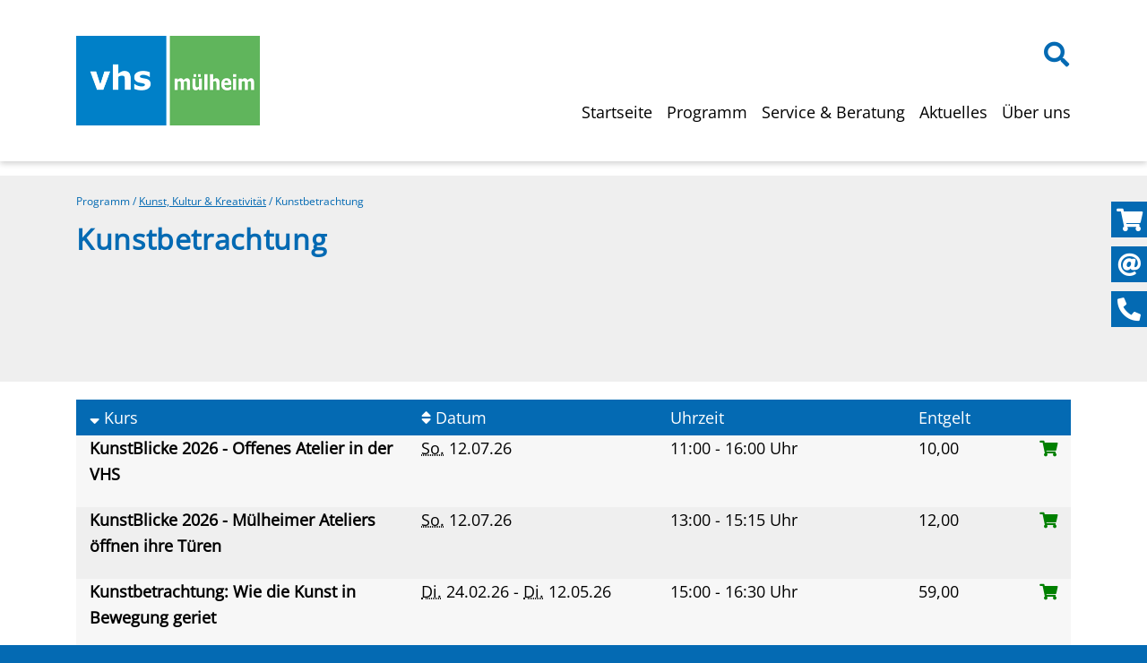

--- FILE ---
content_type: text/html; charset=UTF-8
request_url: https://vhs.muelheim-ruhr.de/kuferweb/webbasys/index.php?kathaupt=1&katid=314&katvaterid=29&katname=Kunstbetrachtung&orderby=kurzbez&orderbyasc=1&orderbyasc=0
body_size: 152767
content:
<!-- H85A-->
<!DOCTYPE html>
<html lang="de" dir="ltr" prefix="og: https://ogp.me/ns#">
  <head>
    <meta charset="utf-8" />
<script>var _paq = _paq || [];(function(){var u=(("https:" == document.location.protocol) ? "https://stats.muelheim-ruhr.de/" : "http://stats.muelheim-ruhr.de/");_paq.push(["setSiteId", "16"]);_paq.push(["setTrackerUrl", u+"matomo.php"]);_paq.push(["setDoNotTrack", 1]);if (!window.matomo_search_results_active) {_paq.push(["trackPageView"]);}_paq.push(["setIgnoreClasses", ["no-tracking","colorbox"]]);_paq.push(["enableLinkTracking"]);var d=document,g=d.createElement("script"),s=d.getElementsByTagName("script")[0];g.type="text/javascript";g.defer=true;g.async=true;g.src=u+"matomo.js";s.parentNode.insertBefore(g,s);})();</script>

<link rel="canonical" href="https://vhs.muelheim-ruhr.de/kursprogramm" />
<meta name="MobileOptimized" content="width" />
<meta name="HandheldFriendly" content="true" />
<meta name="viewport" content="width=device-width, initial-scale=1, shrink-to-fit=no" />
<meta http-equiv="x-ua-compatible" content="ie=edge" />
<link rel="icon" href="/themes/custom/vhs/favicon.ico" type="image/vnd.microsoft.icon" />

    <title>Kursprogramm | VHS</title>
    
<!-- hier weitere CSS / JS Datei ###-->
<meta http-equiv="X-UA-Compatible" content="IE=edge">

<link rel="stylesheet" media="all" href="/sites/default/files/css/css_lpQU3wmnwxyriooyAY1J1R_LrECYjcgSwvryYaf3C4Y.css" />
<link rel="stylesheet" media="all" href="/sites/default/files/css/css_UFrzRnoTjgmot0lv3nD3BhvZdaS0EYx1R_BUlfdii7g.css" />
<link rel="stylesheet" media="all" href="https://stackpath.bootstrapcdn.com/bootstrap/4.1.1/css/bootstrap.min.css" />
<link rel="stylesheet" media="all" href="/sites/default/files/css/css_isYs0sf3s1UjGuk6_KL70WF_ecv6PkVaaCdplq0bA0c.css" />
<link rel="stylesheet" media="all" href="https://use.fontawesome.com/releases/v5.13.0/css/all.css" />
<link rel="stylesheet" media="print" href="/sites/default/files/css/css_Y4H_4BqmgyCtG7E7YdseTs2qvy9C34c51kBamDdgark.css" />

    
  
<!-- nochmal CSS Datei / JS Datei ###-->
<!-- script src="layout/js/jquery-3.1.1.min.js" type="text/javascript"></script -->
<link rel="stylesheet" href="layout/css/style.css">
<link rel="stylesheet" href="layout/css/custom.css">

</head>
  <body class="layout-no-sidebars has-featured-top page-node-48 path-node node--type-page">
    <a href="#main-content" class="visually-hidden focusable skip-link">
      Direkt zum Inhalt
    </a>
    
      <div class="dialog-off-canvas-main-canvas" data-off-canvas-main-canvas>
    <div id="page-wrapper">
  <div id="page">
    <header id="header" class="header" role="banner" aria-label="Kopfzeile der Website">
               <nav class="navbar fixed-top navbar-expand-md" id="navbar-main">
                    <div class="container">
                              <a href="/" title="Startseite" rel="home" class="navbar-brand">
              <img src="https://vhs.muelheim-ruhr.de/sites/default/files/vhs-logo.png" alt="Startseite" class="d-inline-block align-top" />
          </a>
    <div id="block-suchenav-2" class="block block-block-content block-block-content5578f5d9-2b89-4e0e-9497-14026801bfa8">
  
    
      <div class="content">
      
            <div class="clearfix text-formatted field field--name-body field--type-text-with-summary field--label-hidden field__item"><a href="/kurssuche"><div class="fa fa-search"></div></a>
</div>
      
    </div>
  </div>


                          <button class="navbar-toggler navbar-toggler-right" type="button" data-toggle="collapse" data-target="#CollapsingNavbar" aria-controls="CollapsingNavbar" aria-expanded="false" aria-label="Toggle navigation"><span class="navbar-toggler-icon"></span></button>
              <div class="navbar-container"> 
                              <nav class="navbar" id="navbar-top">
                                <div class="container">
                                    
                    
                                          <div class="form-inline navbar-form float-right">
                          <section class="row region region-top-header-form">
    <div id="block-suchenav" class="block block-block-content block-block-content5578f5d9-2b89-4e0e-9497-14026801bfa8">
  
    
      <div class="content">
      
            <div class="clearfix text-formatted field field--name-body field--type-text-with-summary field--label-hidden field__item"><a href="/kurssuche"><div class="fa fa-search"></div></a>
</div>
      
    </div>
  </div>

  </section>

                      </div>
                                                    </div>
                                </nav>
              
              <div class="collapse navbar-collapse" id="CollapsingNavbar">
                  <nav role="navigation" aria-labelledby="block-vhs-main-menu-menu" id="block-vhs-main-menu" class="block block-menu navigation menu--main">
            
  <h2 class="sr-only" id="block-vhs-main-menu-menu">Hauptnavigation</h2>
  

        
              <div class="navbar-nav-container"><ul block="block-vhs-main-menu" class="clearfix nav navbar-nav">
                    <li class="nav-item">
                          <a href="/" class="nav-link nav-link--" data-drupal-link-system-path="&lt;front&gt;">Startseite</a>
              </li>
                <li class="nav-item menu-item--expanded dropdown">
                          <a href="/kuferweb/webbasys/index.php?kathaupt=1&amp;katid=0" class="nav-link dropdown-toggle nav-link--kuferweb-webbasys-indexphpkathaupt1katid0" data-toggle="dropdown" aria-expanded="false" aria-haspopup="true" data-drupal-link-query="{&quot;kathaupt&quot;:&quot;1&quot;,&quot;katid&quot;:&quot;0&quot;}">Programm</a>
                      <div class="dropdown-menu-container dropdown-menu-container-programm">
             <div class="dropdown-menu-container-inner">
              <div class="dropdown-menu-sidebar">
               <h2>Programm</h2>
              </div>
                            <ul class="dropdown-menu">
                    <li class="dropdown-item menu-item--expanded dropdown">
                          <a href="/kuferweb/webbasys/index.php?kathaupt=1&amp;katid=2" title="Sprachen lernen - ein gutes Gefühl!
Was für ein gutes Gefühl, sich in einer fremden Sprache verständigen zu können! Wenn dann noch Grundlagen zur Kultur, Do&#039;s &amp; Don&#039;ts  und Lebensweise einer Nation dazu kommen, wird aus einem einfachen S" class="dropdown-toggle nav-link--kuferweb-webbasys-indexphpkathaupt1katid2" data-toggle="dropdown" aria-expanded="false" aria-haspopup="true" data-drupal-link-query="{&quot;kathaupt&quot;:&quot;1&quot;,&quot;katid&quot;:&quot;2&quot;}">Fremdsprachen</a>
                                    <ul class="dropdown-menu">
                    <li class="dropdown-item">
                          <a href="/kuferweb/webbasys/index.php?kathaupt=1&amp;katid=239" class="nav-link--kuferweb-webbasys-indexphpkathaupt1katid239" data-drupal-link-query="{&quot;kathaupt&quot;:&quot;1&quot;,&quot;katid&quot;:&quot;239&quot;}">Online-Angebote</a>
              </li>
                <li class="dropdown-item">
                          <a href="/kuferweb/webbasys/index.php?kathaupt=1&amp;katid=276" class="nav-link--kuferweb-webbasys-indexphpkathaupt1katid276" data-drupal-link-query="{&quot;kathaupt&quot;:&quot;1&quot;,&quot;katid&quot;:&quot;276&quot;}">Sprache &amp; Kultur</a>
              </li>
                <li class="dropdown-item menu-item--expanded dropdown">
                          <a href="/kuferweb/webbasys/index.php?kathaupt=1&amp;katid=119" title="Nicht sicher, welches Sprachniveau für Sie das richtige ist? Wir beraten Sie gerne. Ihre Ansprechpartnerin: Margarita Votteler, Programmbereichsleiterin Fremdsprachen, Tel: 0208-455 4315, " class="dropdown-toggle nav-link--kuferweb-webbasys-indexphpkathaupt1katid119" data-toggle="dropdown" aria-expanded="false" aria-haspopup="true" data-drupal-link-query="{&quot;kathaupt&quot;:&quot;1&quot;,&quot;katid&quot;:&quot;119&quot;}">Englisch</a>
                                    <ul class="dropdown-menu">
                    <li class="dropdown-item">
                          <a href="/kuferweb/webbasys/index.php?kathaupt=1&amp;katid=343" class="nav-link--kuferweb-webbasys-indexphpkathaupt1katid343" data-drupal-link-query="{&quot;kathaupt&quot;:&quot;1&quot;,&quot;katid&quot;:&quot;343&quot;}">Ohne Vorkenntnisse (A1)</a>
              </li>
                <li class="dropdown-item">
                          <a href="/kuferweb/webbasys/index.php?kathaupt=1&amp;katid=344" class="nav-link--kuferweb-webbasys-indexphpkathaupt1katid344" data-drupal-link-query="{&quot;kathaupt&quot;:&quot;1&quot;,&quot;katid&quot;:&quot;344&quot;}">Mit geringen Vorkenntnissen (A1/A2)</a>
              </li>
                <li class="dropdown-item">
                          <a href="/kuferweb/webbasys/index.php?kathaupt=1&amp;katid=345" class="nav-link--kuferweb-webbasys-indexphpkathaupt1katid345" data-drupal-link-query="{&quot;kathaupt&quot;:&quot;1&quot;,&quot;katid&quot;:&quot;345&quot;}">Mit soliden Grundlagen (A2)</a>
              </li>
                <li class="dropdown-item">
                          <a href="/kuferweb/webbasys/index.php?kathaupt=1&amp;katid=346" class="nav-link--kuferweb-webbasys-indexphpkathaupt1katid346" data-drupal-link-query="{&quot;kathaupt&quot;:&quot;1&quot;,&quot;katid&quot;:&quot;346&quot;}">Für Fortgeschrittene (B1)</a>
              </li>
                <li class="dropdown-item">
                          <a href="/kuferweb/webbasys/index.php?kathaupt=1&amp;katid=347" class="nav-link--kuferweb-webbasys-indexphpkathaupt1katid347" data-drupal-link-query="{&quot;kathaupt&quot;:&quot;1&quot;,&quot;katid&quot;:&quot;347&quot;}">Flüssig und sicher (B2)</a>
              </li>
                <li class="dropdown-item">
                          <a href="/kuferweb/webbasys/index.php?kathaupt=1&amp;katid=348" class="nav-link--kuferweb-webbasys-indexphpkathaupt1katid348" data-drupal-link-query="{&quot;kathaupt&quot;:&quot;1&quot;,&quot;katid&quot;:&quot;348&quot;}">Perfektionieren und vertiefen (C1/C2)</a>
              </li>
                <li class="dropdown-item">
                          <a href="/kuferweb/webbasys/index.php?kathaupt=1&amp;katid=349" class="nav-link--kuferweb-webbasys-indexphpkathaupt1katid349" data-drupal-link-query="{&quot;kathaupt&quot;:&quot;1&quot;,&quot;katid&quot;:&quot;349&quot;}">Konversationskurse (ab B2)</a>
              </li>
                <li class="dropdown-item">
                          <a href="/kuferweb/webbasys/index.php?kathaupt=1&amp;katid=350" class="nav-link--kuferweb-webbasys-indexphpkathaupt1katid350" data-drupal-link-query="{&quot;kathaupt&quot;:&quot;1&quot;,&quot;katid&quot;:&quot;350&quot;}">Kurse für die Generation Plus</a>
              </li>
        </ul>
  
                        </li>
                <li class="dropdown-item menu-item--expanded dropdown">
                          <a href="/kuferweb/webbasys/index.php?kathaupt=1&amp;katid=8" title="Nicht sicher, welches Sprachniveau für Sie das richtige ist? Wir beraten Sie gerne. Ihre Ansprechpartnerin: Margarita Votteler, Programmbereichsleiterin Fremdsprachen, Tel: 0208-455 4315, " class="dropdown-toggle nav-link--kuferweb-webbasys-indexphpkathaupt1katid8" data-toggle="dropdown" aria-expanded="false" aria-haspopup="true" data-drupal-link-query="{&quot;kathaupt&quot;:&quot;1&quot;,&quot;katid&quot;:&quot;8&quot;}">Französisch</a>
                                    <ul class="dropdown-menu">
                    <li class="dropdown-item">
                          <a href="/kuferweb/webbasys/index.php?kathaupt=1&amp;katid=360" class="nav-link--kuferweb-webbasys-indexphpkathaupt1katid360" data-drupal-link-query="{&quot;kathaupt&quot;:&quot;1&quot;,&quot;katid&quot;:&quot;360&quot;}">Mit geringen Vorkenntnissen (A1/A2)</a>
              </li>
                <li class="dropdown-item">
                          <a href="/kuferweb/webbasys/index.php?kathaupt=1&amp;katid=361" class="nav-link--kuferweb-webbasys-indexphpkathaupt1katid361" data-drupal-link-query="{&quot;kathaupt&quot;:&quot;1&quot;,&quot;katid&quot;:&quot;361&quot;}">Mit soliden Grundlagen (A2)</a>
              </li>
                <li class="dropdown-item">
                          <a href="/kuferweb/webbasys/index.php?kathaupt=1&amp;katid=363" class="nav-link--kuferweb-webbasys-indexphpkathaupt1katid363" data-drupal-link-query="{&quot;kathaupt&quot;:&quot;1&quot;,&quot;katid&quot;:&quot;363&quot;}">Flüssig und sicher (B2)</a>
              </li>
                <li class="dropdown-item">
                          <a href="/kuferweb/webbasys/index.php?kathaupt=1&amp;katid=365" class="nav-link--kuferweb-webbasys-indexphpkathaupt1katid365" data-drupal-link-query="{&quot;kathaupt&quot;:&quot;1&quot;,&quot;katid&quot;:&quot;365&quot;}">Konversationskurse (ab B2)</a>
              </li>
        </ul>
  
                        </li>
                <li class="dropdown-item menu-item--expanded dropdown">
                          <a href="/kuferweb/webbasys/index.php?kathaupt=1&amp;katid=16" title="Nicht sicher, welches Sprachniveau für Sie das richtige ist? Wir beraten Sie gerne. Ihre Ansprechpartnerin: Margarita Votteler, Programmbereichsleiterin Fremdsprachen, Tel: 0208-455 4315, " class="dropdown-toggle nav-link--kuferweb-webbasys-indexphpkathaupt1katid16" data-toggle="dropdown" aria-expanded="false" aria-haspopup="true" data-drupal-link-query="{&quot;kathaupt&quot;:&quot;1&quot;,&quot;katid&quot;:&quot;16&quot;}">Spanisch</a>
                                    <ul class="dropdown-menu">
                    <li class="dropdown-item">
                          <a href="/kuferweb/webbasys/index.php?kathaupt=1&amp;katid=351" class="nav-link--kuferweb-webbasys-indexphpkathaupt1katid351" data-drupal-link-query="{&quot;kathaupt&quot;:&quot;1&quot;,&quot;katid&quot;:&quot;351&quot;}">Ohne Vorkenntnisse (A1)</a>
              </li>
                <li class="dropdown-item">
                          <a href="/kuferweb/webbasys/index.php?kathaupt=1&amp;katid=352" class="nav-link--kuferweb-webbasys-indexphpkathaupt1katid352" data-drupal-link-query="{&quot;kathaupt&quot;:&quot;1&quot;,&quot;katid&quot;:&quot;352&quot;}">Mit geringen Vorkenntnissen (A1/A2)</a>
              </li>
                <li class="dropdown-item">
                          <a href="/kuferweb/webbasys/index.php?kathaupt=1&amp;katid=353" class="nav-link--kuferweb-webbasys-indexphpkathaupt1katid353" data-drupal-link-query="{&quot;kathaupt&quot;:&quot;1&quot;,&quot;katid&quot;:&quot;353&quot;}">Mit soliden Grundlagen (A2)</a>
              </li>
                <li class="dropdown-item">
                          <a href="/kuferweb/webbasys/index.php?kathaupt=1&amp;katid=354" class="nav-link--kuferweb-webbasys-indexphpkathaupt1katid354" data-drupal-link-query="{&quot;kathaupt&quot;:&quot;1&quot;,&quot;katid&quot;:&quot;354&quot;}">Für Fortgeschrittene (B1)</a>
              </li>
                <li class="dropdown-item">
                          <a href="/kuferweb/webbasys/index.php?kathaupt=1&amp;katid=355" class="nav-link--kuferweb-webbasys-indexphpkathaupt1katid355" data-drupal-link-query="{&quot;kathaupt&quot;:&quot;1&quot;,&quot;katid&quot;:&quot;355&quot;}">Flüssig und sicher (B2)</a>
              </li>
                <li class="dropdown-item">
                          <a href="/kuferweb/webbasys/index.php?kathaupt=1&amp;katid=357" class="nav-link--kuferweb-webbasys-indexphpkathaupt1katid357" data-drupal-link-query="{&quot;kathaupt&quot;:&quot;1&quot;,&quot;katid&quot;:&quot;357&quot;}">Konversationskurse (ab B2)</a>
              </li>
                <li class="dropdown-item">
                          <a href="/kuferweb/webbasys/index.php?kathaupt=1&amp;katid=358" class="nav-link--kuferweb-webbasys-indexphpkathaupt1katid358" data-drupal-link-query="{&quot;kathaupt&quot;:&quot;1&quot;,&quot;katid&quot;:&quot;358&quot;}">Kurse für die Generation Plus</a>
              </li>
        </ul>
  
                        </li>
                <li class="dropdown-item menu-item--expanded dropdown">
                          <a href="/kuferweb/webbasys/index.php?kathaupt=1&amp;katid=10" title="Nicht sicher, welches Sprachniveau für Sie das richtige ist? Wir beraten Sie gerne. Ihre Ansprechpartnerin: Margarita Votteler, Programmbereichsleiterin Fremdsprachen, Tel: 0208-455 4315, " class="dropdown-toggle nav-link--kuferweb-webbasys-indexphpkathaupt1katid10" data-toggle="dropdown" aria-expanded="false" aria-haspopup="true" data-drupal-link-query="{&quot;kathaupt&quot;:&quot;1&quot;,&quot;katid&quot;:&quot;10&quot;}">Italienisch</a>
                                    <ul class="dropdown-menu">
                    <li class="dropdown-item">
                          <a href="/kuferweb/webbasys/index.php?kathaupt=1&amp;katid=367" class="nav-link--kuferweb-webbasys-indexphpkathaupt1katid367" data-drupal-link-query="{&quot;kathaupt&quot;:&quot;1&quot;,&quot;katid&quot;:&quot;367&quot;}">Ohne Vorkenntnisse (A1)</a>
              </li>
                <li class="dropdown-item">
                          <a href="/kuferweb/webbasys/index.php?kathaupt=1&amp;katid=368" class="nav-link--kuferweb-webbasys-indexphpkathaupt1katid368" data-drupal-link-query="{&quot;kathaupt&quot;:&quot;1&quot;,&quot;katid&quot;:&quot;368&quot;}">Mit geringen Vorkenntnissen (A1/A2)</a>
              </li>
                <li class="dropdown-item">
                          <a href="/kuferweb/webbasys/index.php?kathaupt=1&amp;katid=369" class="nav-link--kuferweb-webbasys-indexphpkathaupt1katid369" data-drupal-link-query="{&quot;kathaupt&quot;:&quot;1&quot;,&quot;katid&quot;:&quot;369&quot;}">Mit soliden Grundlagen (A2)</a>
              </li>
                <li class="dropdown-item">
                          <a href="/kuferweb/webbasys/index.php?kathaupt=1&amp;katid=370" class="nav-link--kuferweb-webbasys-indexphpkathaupt1katid370" data-drupal-link-query="{&quot;kathaupt&quot;:&quot;1&quot;,&quot;katid&quot;:&quot;370&quot;}">Für Fortgeschrittene (B1)</a>
              </li>
                <li class="dropdown-item">
                          <a href="/kuferweb/webbasys/index.php?kathaupt=1&amp;katid=371" class="nav-link--kuferweb-webbasys-indexphpkathaupt1katid371" data-drupal-link-query="{&quot;kathaupt&quot;:&quot;1&quot;,&quot;katid&quot;:&quot;371&quot;}">Flüssig und sicher (B2)</a>
              </li>
                <li class="dropdown-item">
                          <a href="/kuferweb/webbasys/index.php?kathaupt=1&amp;katid=373" class="nav-link--kuferweb-webbasys-indexphpkathaupt1katid373" data-drupal-link-query="{&quot;kathaupt&quot;:&quot;1&quot;,&quot;katid&quot;:&quot;373&quot;}">Konversationskurse (ab B2)</a>
              </li>
                <li class="dropdown-item">
                          <a href="/kuferweb/webbasys/index.php?kathaupt=1&amp;katid=374" class="nav-link--kuferweb-webbasys-indexphpkathaupt1katid374" data-drupal-link-query="{&quot;kathaupt&quot;:&quot;1&quot;,&quot;katid&quot;:&quot;374&quot;}">Kurse für die Generation Plus </a>
              </li>
        </ul>
  
                        </li>
                <li class="dropdown-item">
                          <a href="/kuferweb/webbasys/index.php?kathaupt=1&amp;katid=78" class="nav-link--kuferweb-webbasys-indexphpkathaupt1katid78" data-drupal-link-query="{&quot;kathaupt&quot;:&quot;1&quot;,&quot;katid&quot;:&quot;78&quot;}">Deutsche Gebärdensprache</a>
              </li>
                <li class="dropdown-item">
                          <a href="/kuferweb/webbasys/index.php?kathaupt=1&amp;katid=7" class="nav-link--kuferweb-webbasys-indexphpkathaupt1katid7" data-drupal-link-query="{&quot;kathaupt&quot;:&quot;1&quot;,&quot;katid&quot;:&quot;7&quot;}">Finnisch</a>
              </li>
                <li class="dropdown-item">
                          <a href="/kuferweb/webbasys/index.php?kathaupt=1&amp;katid=99" class="nav-link--kuferweb-webbasys-indexphpkathaupt1katid99" data-drupal-link-query="{&quot;kathaupt&quot;:&quot;1&quot;,&quot;katid&quot;:&quot;99&quot;}">Japanisch</a>
              </li>
                <li class="dropdown-item">
                          <a href="/kuferweb/webbasys/index.php?kathaupt=1&amp;katid=377" class="nav-link--kuferweb-webbasys-indexphpkathaupt1katid377" data-drupal-link-query="{&quot;kathaupt&quot;:&quot;1&quot;,&quot;katid&quot;:&quot;377&quot;}">Koreanisch</a>
              </li>
                <li class="dropdown-item">
                          <a href="/kuferweb/webbasys/index.php?kathaupt=1&amp;katid=207" class="nav-link--kuferweb-webbasys-indexphpkathaupt1katid207" data-drupal-link-query="{&quot;kathaupt&quot;:&quot;1&quot;,&quot;katid&quot;:&quot;207&quot;}">Griechisch</a>
              </li>
                <li class="dropdown-item">
                          <a href="/kuferweb/webbasys/index.php?kathaupt=1&amp;katid=320" class="nav-link--kuferweb-webbasys-indexphpkathaupt1katid320" data-drupal-link-query="{&quot;kathaupt&quot;:&quot;1&quot;,&quot;katid&quot;:&quot;320&quot;}">Bulgarisch</a>
              </li>
                <li class="dropdown-item">
                          <a href="/kuferweb/webbasys/index.php?kathaupt=1&amp;katid=14" class="nav-link--kuferweb-webbasys-indexphpkathaupt1katid14" data-drupal-link-query="{&quot;kathaupt&quot;:&quot;1&quot;,&quot;katid&quot;:&quot;14&quot;}">Russisch</a>
              </li>
                <li class="dropdown-item">
                          <a href="/kuferweb/webbasys/index.php?kathaupt=1&amp;katid=15" class="nav-link--kuferweb-webbasys-indexphpkathaupt1katid15" data-drupal-link-query="{&quot;kathaupt&quot;:&quot;1&quot;,&quot;katid&quot;:&quot;15&quot;}">Schwedisch</a>
              </li>
                <li class="dropdown-item">
                          <a href="/kuferweb/webbasys/index.php?kathaupt=1&amp;katid=17" class="nav-link--kuferweb-webbasys-indexphpkathaupt1katid17" data-drupal-link-query="{&quot;kathaupt&quot;:&quot;1&quot;,&quot;katid&quot;:&quot;17&quot;}">Türkisch</a>
              </li>
                <li class="dropdown-item">
                          <a href="/kuferweb/webbasys/index.php?kathaupt=1&amp;katid=278" class="nav-link--kuferweb-webbasys-indexphpkathaupt1katid278" data-drupal-link-query="{&quot;kathaupt&quot;:&quot;1&quot;,&quot;katid&quot;:&quot;278&quot;}">Generation Plus</a>
              </li>
                <li class="dropdown-item">
                          <a href="/kuferweb/webbasys/index.php?kathaupt=1&amp;katid=308" class="nav-link--kuferweb-webbasys-indexphpkathaupt1katid308" data-drupal-link-query="{&quot;kathaupt&quot;:&quot;1&quot;,&quot;katid&quot;:&quot;308&quot;}">Konversationskurse</a>
              </li>
                <li class="dropdown-item">
                          <a href="/kuferweb/webbasys/index.php?kathaupt=1&amp;katid=309" class="nav-link--kuferweb-webbasys-indexphpkathaupt1katid309" data-drupal-link-query="{&quot;kathaupt&quot;:&quot;1&quot;,&quot;katid&quot;:&quot;309&quot;}">Schnupperkurse</a>
              </li>
        </ul>
  
                        </li>
                <li class="dropdown-item menu-item--expanded dropdown">
                          <a href="/kuferweb/webbasys/index.php?kathaupt=1&amp;katid=251" title="Mit Deutsch zum beruflichen Erfolg 
Leben in Deutschland - das geht besser, wenn man sich unterhalten kann, versteht und verstanden wird. 
Der Erfolg in Schule und Beruf hängt davon ab, so wie die Lebensqualität im Allgemeinen: Die VH" class="dropdown-toggle nav-link--kuferweb-webbasys-indexphpkathaupt1katid251" data-toggle="dropdown" aria-expanded="false" aria-haspopup="true" data-drupal-link-query="{&quot;kathaupt&quot;:&quot;1&quot;,&quot;katid&quot;:&quot;251&quot;}">Deutsch lernen</a>
                                    <ul class="dropdown-menu">
                    <li class="dropdown-item">
                          <a href="/kuferweb/webbasys/index.php?kathaupt=1&amp;katid=4" class="nav-link--kuferweb-webbasys-indexphpkathaupt1katid4" data-drupal-link-query="{&quot;kathaupt&quot;:&quot;1&quot;,&quot;katid&quot;:&quot;4&quot;}">Deutsch als Zweitsprache</a>
              </li>
                <li class="dropdown-item">
                          <a href="/kuferweb/webbasys/index.php?kathaupt=1&amp;katid=218" class="nav-link--kuferweb-webbasys-indexphpkathaupt1katid218" data-drupal-link-query="{&quot;kathaupt&quot;:&quot;1&quot;,&quot;katid&quot;:&quot;218&quot;}">Einbürgerungstest - Deutsch</a>
              </li>
                <li class="dropdown-item">
                          <a href="/kuferweb/webbasys/index.php?kathaupt=1&amp;katid=217" class="nav-link--kuferweb-webbasys-indexphpkathaupt1katid217" data-drupal-link-query="{&quot;kathaupt&quot;:&quot;1&quot;,&quot;katid&quot;:&quot;217&quot;}">Deutsch - Prüfungen</a>
              </li>
                <li class="dropdown-item">
                          <a href="/kuferweb/webbasys/index.php?kathaupt=1&amp;katid=274" title="
" class="nav-link--kuferweb-webbasys-indexphpkathaupt1katid274" data-drupal-link-query="{&quot;kathaupt&quot;:&quot;1&quot;,&quot;katid&quot;:&quot;274&quot;}">Integrationskurse</a>
              </li>
                <li class="dropdown-item">
                          <a href="/kuferweb/webbasys/index.php?kathaupt=1&amp;katid=235" class="nav-link--kuferweb-webbasys-indexphpkathaupt1katid235" data-drupal-link-query="{&quot;kathaupt&quot;:&quot;1&quot;,&quot;katid&quot;:&quot;235&quot;}">MUT Programm</a>
              </li>
                <li class="dropdown-item">
                          <a href="/kuferweb/webbasys/index.php?kathaupt=1&amp;katid=224" class="nav-link--kuferweb-webbasys-indexphpkathaupt1katid224" data-drupal-link-query="{&quot;kathaupt&quot;:&quot;1&quot;,&quot;katid&quot;:&quot;224&quot;}">Basissprachkurse für Geflüchtete</a>
              </li>
                <li class="dropdown-item">
                          <a href="/kuferweb/webbasys/index.php?kathaupt=1&amp;katid=307" class="nav-link--kuferweb-webbasys-indexphpkathaupt1katid307" data-drupal-link-query="{&quot;kathaupt&quot;:&quot;1&quot;,&quot;katid&quot;:&quot;307&quot;}">Berufsbezogene Sprachkurse</a>
              </li>
        </ul>
  
                        </li>
                <li class="dropdown-item menu-item--expanded dropdown">
                          <a href="/kuferweb/webbasys/index.php?kathaupt=1&amp;katid=29" title="Offen für Kunst und Kultur
Neues entdecken und neugierig bleiben, Gleichgesinnte treffen und Ideen austauschen: Die VHS Mülheim bietet zahlreiche Kurse aus den Bereichen Malerei, Zeichnen, Kunstbetrachtung, Musik, Fotografie und Kreatives G" class="dropdown-toggle nav-link--kuferweb-webbasys-indexphpkathaupt1katid29" data-toggle="dropdown" aria-expanded="false" aria-haspopup="true" data-drupal-link-query="{&quot;kathaupt&quot;:&quot;1&quot;,&quot;katid&quot;:&quot;29&quot;}">Kunst, Kultur &amp; Kreativität</a>
                                    <ul class="dropdown-menu">
                    <li class="dropdown-item">
                          <a href="/kuferweb/webbasys/index.php?kathaupt=1&amp;katid=32" class="nav-link--kuferweb-webbasys-indexphpkathaupt1katid32" data-drupal-link-query="{&quot;kathaupt&quot;:&quot;1&quot;,&quot;katid&quot;:&quot;32&quot;}">Musik</a>
              </li>
                <li class="dropdown-item">
                          <a href="/kuferweb/webbasys/index.php?kathaupt=1&amp;katid=314" class="nav-link--kuferweb-webbasys-indexphpkathaupt1katid314" data-drupal-link-query="{&quot;kathaupt&quot;:&quot;1&quot;,&quot;katid&quot;:&quot;314&quot;}">Kunstbetrachtung</a>
              </li>
                <li class="dropdown-item">
                          <a href="/kuferweb/webbasys/index.php?kathaupt=1&amp;katid=315" class="nav-link--kuferweb-webbasys-indexphpkathaupt1katid315" data-drupal-link-query="{&quot;kathaupt&quot;:&quot;1&quot;,&quot;katid&quot;:&quot;315&quot;}">Zeichnen &amp; Malen</a>
              </li>
                <li class="dropdown-item">
                          <a href="/kuferweb/webbasys/index.php?kathaupt=1&amp;katid=316" class="nav-link--kuferweb-webbasys-indexphpkathaupt1katid316" data-drupal-link-query="{&quot;kathaupt&quot;:&quot;1&quot;,&quot;katid&quot;:&quot;316&quot;}">Plastisches Gestalten</a>
              </li>
                <li class="dropdown-item">
                          <a href="/kuferweb/webbasys/index.php?kathaupt=1&amp;katid=317" class="nav-link--kuferweb-webbasys-indexphpkathaupt1katid317" data-drupal-link-query="{&quot;kathaupt&quot;:&quot;1&quot;,&quot;katid&quot;:&quot;317&quot;}">Kreatives Gestalten</a>
              </li>
                <li class="dropdown-item">
                          <a href="/kuferweb/webbasys/index.php?kathaupt=1&amp;katid=39" class="nav-link--kuferweb-webbasys-indexphpkathaupt1katid39" data-drupal-link-query="{&quot;kathaupt&quot;:&quot;1&quot;,&quot;katid&quot;:&quot;39&quot;}">Fotografie</a>
              </li>
                <li class="dropdown-item">
                          <a href="/kuferweb/webbasys/index.php?kathaupt=1&amp;katid=160" class="nav-link--kuferweb-webbasys-indexphpkathaupt1katid160" data-drupal-link-query="{&quot;kathaupt&quot;:&quot;1&quot;,&quot;katid&quot;:&quot;160&quot;}">Singen</a>
              </li>
                <li class="dropdown-item">
                          <a href="/kuferweb/webbasys/index.php?kathaupt=1&amp;katid=115" class="nav-link--kuferweb-webbasys-indexphpkathaupt1katid115" data-drupal-link-query="{&quot;kathaupt&quot;:&quot;1&quot;,&quot;katid&quot;:&quot;115&quot;}">Tagesexkursionen</a>
              </li>
                <li class="dropdown-item">
                          <a href="/kuferweb/webbasys/index.php?kathaupt=1&amp;katid=38" class="nav-link--kuferweb-webbasys-indexphpkathaupt1katid38" data-drupal-link-query="{&quot;kathaupt&quot;:&quot;1&quot;,&quot;katid&quot;:&quot;38&quot;}">Kunst-Workshops</a>
              </li>
                <li class="dropdown-item">
                          <a href="/kuferweb/webbasys/index.php?kathaupt=1&amp;katid=37" class="nav-link--kuferweb-webbasys-indexphpkathaupt1katid37" data-drupal-link-query="{&quot;kathaupt&quot;:&quot;1&quot;,&quot;katid&quot;:&quot;37&quot;}">Werken &amp; Gestalten</a>
              </li>
                <li class="dropdown-item">
                          <a href="/kuferweb/webbasys/index.php?kathaupt=1&amp;katid=95" class="nav-link--kuferweb-webbasys-indexphpkathaupt1katid95" data-drupal-link-query="{&quot;kathaupt&quot;:&quot;1&quot;,&quot;katid&quot;:&quot;95&quot;}">Theater &amp; Literatur</a>
              </li>
                <li class="dropdown-item">
                          <a href="/kuferweb/webbasys/index.php?kathaupt=1&amp;katid=330" class="nav-link--kuferweb-webbasys-indexphpkathaupt1katid330" data-drupal-link-query="{&quot;kathaupt&quot;:&quot;1&quot;,&quot;katid&quot;:&quot;330&quot;}">Kreatives Schreiben</a>
              </li>
                <li class="dropdown-item">
                          <a href="/kuferweb/webbasys/index.php?kathaupt=1&amp;katid=92" class="nav-link--kuferweb-webbasys-indexphpkathaupt1katid92" data-drupal-link-query="{&quot;kathaupt&quot;:&quot;1&quot;,&quot;katid&quot;:&quot;92&quot;}">Kreatives</a>
              </li>
                <li class="dropdown-item">
                          <a href="/kuferweb/webbasys/index.php?kathaupt=1&amp;katid=304" title="Offen für Kunst und Kultur
Neues entdecken und vor allem neugierig bleiben  - das kann Sie in Ihrer Fantasie beflügeln. Wir in der VHS Mülheim tragen unseren Teil dazu bei, indem wir Ihnen den Raum für Kreativität und zeitgemäße kultur" class="nav-link--kuferweb-webbasys-indexphpkathaupt1katid304" data-drupal-link-query="{&quot;kathaupt&quot;:&quot;1&quot;,&quot;katid&quot;:&quot;304&quot;}">Sommerakademie</a>
              </li>
        </ul>
  
                        </li>
                <li class="dropdown-item menu-item--expanded dropdown">
                          <a href="/kuferweb/webbasys/index.php?kathaupt=1&amp;katid=171" title="Für mehr Balance, Vitalität und Achtsamkeit!
Ob Sie neue Energie tanken, Ihre Fitness verbessern oder achtsam zur Ruhe kommen möchten: Unsere Gesundheitsangebote bieten Ihnen den passenden Rahmen. 
Entdecken Sie sanftes Ganzkörpertr" class="dropdown-toggle nav-link--kuferweb-webbasys-indexphpkathaupt1katid171" data-toggle="dropdown" aria-expanded="false" aria-haspopup="true" data-drupal-link-query="{&quot;kathaupt&quot;:&quot;1&quot;,&quot;katid&quot;:&quot;171&quot;}">Gesundheit, Natur &amp; Umwelt</a>
                                    <ul class="dropdown-menu">
                    <li class="dropdown-item">
                          <a href="/kuferweb/webbasys/index.php?kathaupt=1&amp;katid=280" class="nav-link--kuferweb-webbasys-indexphpkathaupt1katid280" data-drupal-link-query="{&quot;kathaupt&quot;:&quot;1&quot;,&quot;katid&quot;:&quot;280&quot;}">Online-Angebote</a>
              </li>
                <li class="dropdown-item">
                          <a href="/kuferweb/webbasys/index.php?kathaupt=1&amp;katid=341" title=" jedes Jahr - bis zu 5 Tage Weiterbildung während der Arbeitszeit
Sie können sich bis zu fünf Tage pro Jahr bei vollem Gehalt freistellen lassen, um sich weiterzubilden.
Der Erholungsurlaub bleibt unberührt. Die Kosten tragen Sie se" class="nav-link--kuferweb-webbasys-indexphpkathaupt1katid341" data-drupal-link-query="{&quot;kathaupt&quot;:&quot;1&quot;,&quot;katid&quot;:&quot;341&quot;}">Bildungsurlaub</a>
              </li>
                <li class="dropdown-item">
                          <a href="/kuferweb/webbasys/index.php?kathaupt=1&amp;katid=288" class="nav-link--kuferweb-webbasys-indexphpkathaupt1katid288" data-drupal-link-query="{&quot;kathaupt&quot;:&quot;1&quot;,&quot;katid&quot;:&quot;288&quot;}">Bewegung</a>
              </li>
                <li class="dropdown-item">
                          <a href="/kuferweb/webbasys/index.php?kathaupt=1&amp;katid=177" class="nav-link--kuferweb-webbasys-indexphpkathaupt1katid177" data-drupal-link-query="{&quot;kathaupt&quot;:&quot;1&quot;,&quot;katid&quot;:&quot;177&quot;}">Generation Plus</a>
              </li>
                <li class="dropdown-item">
                          <a href="/kuferweb/webbasys/index.php?kathaupt=1&amp;katid=335" class="nav-link--kuferweb-webbasys-indexphpkathaupt1katid335" data-drupal-link-query="{&quot;kathaupt&quot;:&quot;1&quot;,&quot;katid&quot;:&quot;335&quot;}">Pilates</a>
              </li>
                <li class="dropdown-item">
                          <a href="/kuferweb/webbasys/index.php?kathaupt=1&amp;katid=292" class="nav-link--kuferweb-webbasys-indexphpkathaupt1katid292" data-drupal-link-query="{&quot;kathaupt&quot;:&quot;1&quot;,&quot;katid&quot;:&quot;292&quot;}">Qi Gong &amp; Tai Chi</a>
              </li>
                <li class="dropdown-item">
                          <a href="/kuferweb/webbasys/index.php?kathaupt=1&amp;katid=289" class="nav-link--kuferweb-webbasys-indexphpkathaupt1katid289" data-drupal-link-query="{&quot;kathaupt&quot;:&quot;1&quot;,&quot;katid&quot;:&quot;289&quot;}">Tanz</a>
              </li>
                <li class="dropdown-item">
                          <a href="/kuferweb/webbasys/index.php?kathaupt=1&amp;katid=293" class="nav-link--kuferweb-webbasys-indexphpkathaupt1katid293" data-drupal-link-query="{&quot;kathaupt&quot;:&quot;1&quot;,&quot;katid&quot;:&quot;293&quot;}">Yoga</a>
              </li>
                <li class="dropdown-item">
                          <a href="/kuferweb/webbasys/index.php?kathaupt=1&amp;katid=290" class="nav-link--kuferweb-webbasys-indexphpkathaupt1katid290" data-drupal-link-query="{&quot;kathaupt&quot;:&quot;1&quot;,&quot;katid&quot;:&quot;290&quot;}">Beweglich in den Ferien</a>
              </li>
                <li class="dropdown-item">
                          <a href="/kuferweb/webbasys/index.php?kathaupt=1&amp;katid=291" class="nav-link--kuferweb-webbasys-indexphpkathaupt1katid291" data-drupal-link-query="{&quot;kathaupt&quot;:&quot;1&quot;,&quot;katid&quot;:&quot;291&quot;}">Entspannungstechniken</a>
              </li>
                <li class="dropdown-item">
                          <a href="/kuferweb/webbasys/index.php?kathaupt=1&amp;katid=294" class="nav-link--kuferweb-webbasys-indexphpkathaupt1katid294" data-drupal-link-query="{&quot;kathaupt&quot;:&quot;1&quot;,&quot;katid&quot;:&quot;294&quot;}">gesunde Tends</a>
              </li>
                <li class="dropdown-item">
                          <a href="/kuferweb/webbasys/index.php?kathaupt=1&amp;katid=295" class="nav-link--kuferweb-webbasys-indexphpkathaupt1katid295" data-drupal-link-query="{&quot;kathaupt&quot;:&quot;1&quot;,&quot;katid&quot;:&quot;295&quot;}">Stressbewältigung</a>
              </li>
                <li class="dropdown-item">
                          <a href="/kuferweb/webbasys/index.php?kathaupt=1&amp;katid=296" class="nav-link--kuferweb-webbasys-indexphpkathaupt1katid296" data-drupal-link-query="{&quot;kathaupt&quot;:&quot;1&quot;,&quot;katid&quot;:&quot;296&quot;}">Gesundheitswissen</a>
              </li>
                <li class="dropdown-item">
                          <a href="/kuferweb/webbasys/index.php?kathaupt=1&amp;katid=324" class="nav-link--kuferweb-webbasys-indexphpkathaupt1katid324" data-drupal-link-query="{&quot;kathaupt&quot;:&quot;1&quot;,&quot;katid&quot;:&quot;324&quot;}">Pflege</a>
              </li>
                <li class="dropdown-item">
                          <a href="/kuferweb/webbasys/index.php?kathaupt=1&amp;katid=299" class="nav-link--kuferweb-webbasys-indexphpkathaupt1katid299" data-drupal-link-query="{&quot;kathaupt&quot;:&quot;1&quot;,&quot;katid&quot;:&quot;299&quot;}">Biogarten</a>
              </li>
                <li class="dropdown-item">
                          <a href="/kuferweb/webbasys/index.php?kathaupt=1&amp;katid=298" class="nav-link--kuferweb-webbasys-indexphpkathaupt1katid298" data-drupal-link-query="{&quot;kathaupt&quot;:&quot;1&quot;,&quot;katid&quot;:&quot;298&quot;}">Flora und Fauna erkunden</a>
              </li>
                <li class="dropdown-item">
                          <a href="/kuferweb/webbasys/index.php?kathaupt=1&amp;katid=297" class="nav-link--kuferweb-webbasys-indexphpkathaupt1katid297" data-drupal-link-query="{&quot;kathaupt&quot;:&quot;1&quot;,&quot;katid&quot;:&quot;297&quot;}">Nachhaltig bauen, sanieren, wohnen</a>
              </li>
                <li class="dropdown-item">
                          <a href="/kuferweb/webbasys/index.php?kathaupt=1&amp;katid=331" class="nav-link--kuferweb-webbasys-indexphpkathaupt1katid331" data-drupal-link-query="{&quot;kathaupt&quot;:&quot;1&quot;,&quot;katid&quot;:&quot;331&quot;}">Umweltwissen</a>
              </li>
        </ul>
  
                        </li>
                <li class="dropdown-item menu-item--expanded dropdown">
                          <a href="/kuferweb/webbasys/index.php?kathaupt=1&amp;katid=41" title="Lebensnah: Austausch zu gesellschaftspolitischen Themen 
Sich informieren, über Politik diskutieren, gesellschaftliche Zusammenhänge beleuchten - das alles geht in Ihrer VHS Mülheim. Wir gestalten unsere Vorträge, Exkursionen und Kurse na" class="dropdown-toggle nav-link--kuferweb-webbasys-indexphpkathaupt1katid41" data-toggle="dropdown" aria-expanded="false" aria-haspopup="true" data-drupal-link-query="{&quot;kathaupt&quot;:&quot;1&quot;,&quot;katid&quot;:&quot;41&quot;}">Politik &amp; Gesellschaft</a>
                                    <ul class="dropdown-menu">
                    <li class="dropdown-item">
                          <a href="/kuferweb/webbasys/index.php?kathaupt=1&amp;katid=311" class="nav-link--kuferweb-webbasys-indexphpkathaupt1katid311" data-drupal-link-query="{&quot;kathaupt&quot;:&quot;1&quot;,&quot;katid&quot;:&quot;311&quot;}">Politik aktuell</a>
              </li>
                <li class="dropdown-item">
                          <a href="/kuferweb/webbasys/index.php?kathaupt=1&amp;katid=144" class="nav-link--kuferweb-webbasys-indexphpkathaupt1katid144" data-drupal-link-query="{&quot;kathaupt&quot;:&quot;1&quot;,&quot;katid&quot;:&quot;144&quot;}">Generation Plus</a>
              </li>
                <li class="dropdown-item">
                          <a href="/kuferweb/webbasys/index.php?kathaupt=1&amp;katid=300" class="nav-link--kuferweb-webbasys-indexphpkathaupt1katid300" data-drupal-link-query="{&quot;kathaupt&quot;:&quot;1&quot;,&quot;katid&quot;:&quot;300&quot;}">Verbraucher*innenfragen</a>
              </li>
                <li class="dropdown-item">
                          <a href="/kuferweb/webbasys/index.php?kathaupt=1&amp;katid=197" class="nav-link--kuferweb-webbasys-indexphpkathaupt1katid197" data-drupal-link-query="{&quot;kathaupt&quot;:&quot;1&quot;,&quot;katid&quot;:&quot;197&quot;}">Gesellschaft und Politik</a>
              </li>
                <li class="dropdown-item">
                          <a href="/kuferweb/webbasys/index.php?kathaupt=1&amp;katid=220" class="nav-link--kuferweb-webbasys-indexphpkathaupt1katid220" data-drupal-link-query="{&quot;kathaupt&quot;:&quot;1&quot;,&quot;katid&quot;:&quot;220&quot;}">Online-Angebote</a>
              </li>
                <li class="dropdown-item">
                          <a href="/kuferweb/webbasys/index.php?kathaupt=1&amp;katid=221" class="nav-link--kuferweb-webbasys-indexphpkathaupt1katid221" data-drupal-link-query="{&quot;kathaupt&quot;:&quot;1&quot;,&quot;katid&quot;:&quot;221&quot;}">Ehrenamt</a>
              </li>
                <li class="dropdown-item">
                          <a href="/kuferweb/webbasys/index.php?kathaupt=1&amp;katid=117" class="nav-link--kuferweb-webbasys-indexphpkathaupt1katid117" data-drupal-link-query="{&quot;kathaupt&quot;:&quot;1&quot;,&quot;katid&quot;:&quot;117&quot;}">Zeitgeschehen</a>
              </li>
                <li class="dropdown-item">
                          <a href="/kuferweb/webbasys/index.php?kathaupt=1&amp;katid=143" class="nav-link--kuferweb-webbasys-indexphpkathaupt1katid143" data-drupal-link-query="{&quot;kathaupt&quot;:&quot;1&quot;,&quot;katid&quot;:&quot;143&quot;}">Philosophie</a>
              </li>
                <li class="dropdown-item">
                          <a href="/kuferweb/webbasys/index.php?kathaupt=1&amp;katid=141" class="nav-link--kuferweb-webbasys-indexphpkathaupt1katid141" data-drupal-link-query="{&quot;kathaupt&quot;:&quot;1&quot;,&quot;katid&quot;:&quot;141&quot;}">(Stadt-) Geschichte</a>
              </li>
                <li class="dropdown-item">
                          <a href="/kuferweb/webbasys/index.php?kathaupt=1&amp;katid=150" class="nav-link--kuferweb-webbasys-indexphpkathaupt1katid150" data-drupal-link-query="{&quot;kathaupt&quot;:&quot;1&quot;,&quot;katid&quot;:&quot;150&quot;}">Steuern </a>
              </li>
                <li class="dropdown-item">
                          <a href="/kuferweb/webbasys/index.php?kathaupt=1&amp;katid=310" class="nav-link--kuferweb-webbasys-indexphpkathaupt1katid310" data-drupal-link-query="{&quot;kathaupt&quot;:&quot;1&quot;,&quot;katid&quot;:&quot;310&quot;}">Arbeit und Leben</a>
              </li>
        </ul>
  
                        </li>
                <li class="dropdown-item menu-item--expanded dropdown">
                          <a href="/kuferweb/webbasys/index.php?kathaupt=1&amp;katid=54" title="Souverän und sicher in der digitalen Welt
Mit den passgenauen Computer-, Smartphone- und Laptopkursen Ihrer VHS bewegen Sie sich souverän und sicher durch die Digitalisierung.
" class="dropdown-toggle nav-link--kuferweb-webbasys-indexphpkathaupt1katid54" data-toggle="dropdown" aria-expanded="false" aria-haspopup="true" data-drupal-link-query="{&quot;kathaupt&quot;:&quot;1&quot;,&quot;katid&quot;:&quot;54&quot;}">Digital in Alltag &amp; Beruf</a>
                                    <ul class="dropdown-menu">
                    <li class="dropdown-item">
                          <a href="/kuferweb/webbasys/index.php?kathaupt=1&amp;katid=55" class="nav-link--kuferweb-webbasys-indexphpkathaupt1katid55" data-drupal-link-query="{&quot;kathaupt&quot;:&quot;1&quot;,&quot;katid&quot;:&quot;55&quot;}">EDV für den Beruf</a>
              </li>
                <li class="dropdown-item">
                          <a href="/kuferweb/webbasys/index.php?kathaupt=1&amp;katid=57" class="nav-link--kuferweb-webbasys-indexphpkathaupt1katid57" data-drupal-link-query="{&quot;kathaupt&quot;:&quot;1&quot;,&quot;katid&quot;:&quot;57&quot;}">Digitales Grundwissen</a>
              </li>
                <li class="dropdown-item">
                          <a href="/kuferweb/webbasys/index.php?kathaupt=1&amp;katid=376" class="nav-link--kuferweb-webbasys-indexphpkathaupt1katid376" data-drupal-link-query="{&quot;kathaupt&quot;:&quot;1&quot;,&quot;katid&quot;:&quot;376&quot;}">Social Media &amp; Internet</a>
              </li>
                <li class="dropdown-item">
                          <a href="/kuferweb/webbasys/index.php?kathaupt=1&amp;katid=87" class="nav-link--kuferweb-webbasys-indexphpkathaupt1katid87" data-drupal-link-query="{&quot;kathaupt&quot;:&quot;1&quot;,&quot;katid&quot;:&quot;87&quot;}">Textverarbeitung</a>
              </li>
                <li class="dropdown-item">
                          <a href="/kuferweb/webbasys/index.php?kathaupt=1&amp;katid=61" class="nav-link--kuferweb-webbasys-indexphpkathaupt1katid61" data-drupal-link-query="{&quot;kathaupt&quot;:&quot;1&quot;,&quot;katid&quot;:&quot;61&quot;}">Tabellenkalkulation</a>
              </li>
                <li class="dropdown-item">
                          <a href="/kuferweb/webbasys/index.php?kathaupt=1&amp;katid=319" title="
" class="nav-link--kuferweb-webbasys-indexphpkathaupt1katid319" data-drupal-link-query="{&quot;kathaupt&quot;:&quot;1&quot;,&quot;katid&quot;:&quot;319&quot;}">Foto- &amp; Bildbearbeitung</a>
              </li>
                <li class="dropdown-item">
                          <a href="/kuferweb/webbasys/index.php?kathaupt=1&amp;katid=153" class="nav-link--kuferweb-webbasys-indexphpkathaupt1katid153" data-drupal-link-query="{&quot;kathaupt&quot;:&quot;1&quot;,&quot;katid&quot;:&quot;153&quot;}">Smartphones &amp; Tablets</a>
              </li>
                <li class="dropdown-item">
                          <a href="/kuferweb/webbasys/index.php?kathaupt=1&amp;katid=96" class="nav-link--kuferweb-webbasys-indexphpkathaupt1katid96" data-drupal-link-query="{&quot;kathaupt&quot;:&quot;1&quot;,&quot;katid&quot;:&quot;96&quot;}">Tastschreiben</a>
              </li>
                <li class="dropdown-item">
                          <a href="/kuferweb/webbasys/index.php?kathaupt=1&amp;katid=64" class="nav-link--kuferweb-webbasys-indexphpkathaupt1katid64" data-drupal-link-query="{&quot;kathaupt&quot;:&quot;1&quot;,&quot;katid&quot;:&quot;64&quot;}">Generation PLUS</a>
              </li>
                <li class="dropdown-item">
                          <a href="/kuferweb/webbasys/index.php?kathaupt=1&amp;katid=140" class="nav-link--kuferweb-webbasys-indexphpkathaupt1katid140" data-drupal-link-query="{&quot;kathaupt&quot;:&quot;1&quot;,&quot;katid&quot;:&quot;140&quot;}">Office</a>
              </li>
                <li class="dropdown-item">
                          <a href="/kuferweb/webbasys/index.php?kathaupt=1&amp;katid=195" class="nav-link--kuferweb-webbasys-indexphpkathaupt1katid195" data-drupal-link-query="{&quot;kathaupt&quot;:&quot;1&quot;,&quot;katid&quot;:&quot;195&quot;}">Freie Software</a>
              </li>
                <li class="dropdown-item">
                          <a href="/kuferweb/webbasys/index.php?kathaupt=1&amp;katid=154" class="nav-link--kuferweb-webbasys-indexphpkathaupt1katid154" data-drupal-link-query="{&quot;kathaupt&quot;:&quot;1&quot;,&quot;katid&quot;:&quot;154&quot;}">Junge VHS</a>
              </li>
                <li class="dropdown-item">
                          <a href="/kuferweb/webbasys/index.php?kathaupt=1&amp;katid=275" class="nav-link--kuferweb-webbasys-indexphpkathaupt1katid275" data-drupal-link-query="{&quot;kathaupt&quot;:&quot;1&quot;,&quot;katid&quot;:&quot;275&quot;}">Online-Angebote</a>
              </li>
                <li class="dropdown-item">
                          <a href="/kuferweb/webbasys/index.php?kathaupt=1&amp;katid=241" class="nav-link--kuferweb-webbasys-indexphpkathaupt1katid241" data-drupal-link-query="{&quot;kathaupt&quot;:&quot;1&quot;,&quot;katid&quot;:&quot;241&quot;}">Bildungsurlaub</a>
              </li>
        </ul>
  
                        </li>
                <li class="dropdown-item menu-item--expanded dropdown">
                          <a href="/kuferweb/webbasys/index.php?kathaupt=1&amp;katid=68" title="So machen Sie den Beruf zu Ihrer Leidenschaft
Wenn Sie sich in Ihrem Job wohlfühlen, sind Sie auch gut. Und umso mehr wird auch Ihre Leistung anerkannt. Also, worauf warten Sie noch? Nutzen Sie unsere Kurse, zum Beispiel, um Wege zu mehr Gel" class="dropdown-toggle nav-link--kuferweb-webbasys-indexphpkathaupt1katid68" data-toggle="dropdown" aria-expanded="false" aria-haspopup="true" data-drupal-link-query="{&quot;kathaupt&quot;:&quot;1&quot;,&quot;katid&quot;:&quot;68&quot;}">Beruf &amp; Persönlichkeit</a>
                                    <ul class="dropdown-menu">
                    <li class="dropdown-item">
                          <a href="/kuferweb/webbasys/index.php?kathaupt=1&amp;katid=212" class="nav-link--kuferweb-webbasys-indexphpkathaupt1katid212" data-drupal-link-query="{&quot;kathaupt&quot;:&quot;1&quot;,&quot;katid&quot;:&quot;212&quot;}">Kommunikation</a>
              </li>
                <li class="dropdown-item">
                          <a href="/kuferweb/webbasys/index.php?kathaupt=1&amp;katid=216" class="nav-link--kuferweb-webbasys-indexphpkathaupt1katid216" data-drupal-link-query="{&quot;kathaupt&quot;:&quot;1&quot;,&quot;katid&quot;:&quot;216&quot;}">Persönlichkeitsentwicklung</a>
              </li>
                <li class="dropdown-item">
                          <a href="/kuferweb/webbasys/index.php?kathaupt=1&amp;katid=326" title="
" class="nav-link--kuferweb-webbasys-indexphpkathaupt1katid326" data-drupal-link-query="{&quot;kathaupt&quot;:&quot;1&quot;,&quot;katid&quot;:&quot;326&quot;}">Soziale Kompetenzen für den Beruf</a>
              </li>
                <li class="dropdown-item">
                          <a href="/kuferweb/webbasys/index.php?kathaupt=1&amp;katid=322" class="nav-link--kuferweb-webbasys-indexphpkathaupt1katid322" data-drupal-link-query="{&quot;kathaupt&quot;:&quot;1&quot;,&quot;katid&quot;:&quot;322&quot;}">Schlüsselqualifikationen</a>
              </li>
                <li class="dropdown-item">
                          <a href="/kuferweb/webbasys/index.php?kathaupt=1&amp;katid=325" title="
" class="nav-link--kuferweb-webbasys-indexphpkathaupt1katid325" data-drupal-link-query="{&quot;kathaupt&quot;:&quot;1&quot;,&quot;katid&quot;:&quot;325&quot;}">Lern- und Arbeitstechniken</a>
              </li>
                <li class="dropdown-item">
                          <a href="/kuferweb/webbasys/index.php?kathaupt=1&amp;katid=334" class="nav-link--kuferweb-webbasys-indexphpkathaupt1katid334" data-drupal-link-query="{&quot;kathaupt&quot;:&quot;1&quot;,&quot;katid&quot;:&quot;334&quot;}">Bildungsurlaub</a>
              </li>
                <li class="dropdown-item">
                          <a href="/kuferweb/webbasys/index.php?kathaupt=1&amp;katid=312" class="nav-link--kuferweb-webbasys-indexphpkathaupt1katid312" data-drupal-link-query="{&quot;kathaupt&quot;:&quot;1&quot;,&quot;katid&quot;:&quot;312&quot;}">Work-Life-Balance</a>
              </li>
                <li class="dropdown-item">
                          <a href="/kuferweb/webbasys/index.php?kathaupt=1&amp;katid=323" class="nav-link--kuferweb-webbasys-indexphpkathaupt1katid323" data-drupal-link-query="{&quot;kathaupt&quot;:&quot;1&quot;,&quot;katid&quot;:&quot;323&quot;}">Berufliche Zusatzqualifikation</a>
              </li>
        </ul>
  
                        </li>
                <li class="dropdown-item menu-item--expanded dropdown">
                          <a href="/kuferweb/webbasys/index.php?kathaupt=1&amp;katid=148" title="Nutzen Sie die zweite Chance!
Sie haben keinen Schulabschluss oder wollen einen höheren Schulabschluss vorweisen können? Dann lohnt sich das &quot;Nachsitzen&quot; in der VHS: So ist zum Beispiel ein erfolgreich abgeschlossener Hauptschulabschluss Gr" class="dropdown-toggle nav-link--kuferweb-webbasys-indexphpkathaupt1katid148" data-toggle="dropdown" aria-expanded="false" aria-haspopup="true" data-drupal-link-query="{&quot;kathaupt&quot;:&quot;1&quot;,&quot;katid&quot;:&quot;148&quot;}">Grundbildung und Schulabschlüsse</a>
                                    <ul class="dropdown-menu">
                    <li class="dropdown-item">
                          <a href="/kuferweb/webbasys/index.php?kathaupt=1&amp;katid=83" class="nav-link--kuferweb-webbasys-indexphpkathaupt1katid83" data-drupal-link-query="{&quot;kathaupt&quot;:&quot;1&quot;,&quot;katid&quot;:&quot;83&quot;}">Deutsch und Alphabetisierung</a>
              </li>
                <li class="dropdown-item">
                          <a href="/kuferweb/webbasys/index.php?kathaupt=1&amp;katid=72" class="nav-link--kuferweb-webbasys-indexphpkathaupt1katid72" data-drupal-link-query="{&quot;kathaupt&quot;:&quot;1&quot;,&quot;katid&quot;:&quot;72&quot;}">Erster Schulabschluss</a>
              </li>
                <li class="dropdown-item">
                          <a href="/kuferweb/webbasys/index.php?kathaupt=1&amp;katid=73" class="nav-link--kuferweb-webbasys-indexphpkathaupt1katid73" data-drupal-link-query="{&quot;kathaupt&quot;:&quot;1&quot;,&quot;katid&quot;:&quot;73&quot;}">Mittlerer Schulabschluss</a>
              </li>
        </ul>
  
                        </li>
                <li class="dropdown-item menu-item--expanded dropdown">
                          <a href="/kuferweb/webbasys/index.php?kathaupt=1&amp;katid=258" title="Mitmachen geht von überall aus
Online-Seminare und Livestreams können vieles sein, professionell und persönlich, sie können Distanzen aufheben und den Austausch fördern. Und, ein ganz großer Vorteil, mitmachen geht von überall aus. Nut" class="dropdown-toggle nav-link--kuferweb-webbasys-indexphpkathaupt1katid258" data-toggle="dropdown" aria-expanded="false" aria-haspopup="true" data-drupal-link-query="{&quot;kathaupt&quot;:&quot;1&quot;,&quot;katid&quot;:&quot;258&quot;}">Online</a>
                                    <ul class="dropdown-menu">
                    <li class="dropdown-item">
                          <a href="/kuferweb/webbasys/index.php?kathaupt=1&amp;katid=250" class="nav-link--kuferweb-webbasys-indexphpkathaupt1katid250" data-drupal-link-query="{&quot;kathaupt&quot;:&quot;1&quot;,&quot;katid&quot;:&quot;250&quot;}">Fremdsprachen</a>
              </li>
                <li class="dropdown-item">
                          <a href="/kuferweb/webbasys/index.php?kathaupt=1&amp;katid=281" class="nav-link--kuferweb-webbasys-indexphpkathaupt1katid281" data-drupal-link-query="{&quot;kathaupt&quot;:&quot;1&quot;,&quot;katid&quot;:&quot;281&quot;}">Gesundheit, Natur &amp; Umwelt</a>
              </li>
                <li class="dropdown-item">
                          <a href="/kuferweb/webbasys/index.php?kathaupt=1&amp;katid=256" class="nav-link--kuferweb-webbasys-indexphpkathaupt1katid256" data-drupal-link-query="{&quot;kathaupt&quot;:&quot;1&quot;,&quot;katid&quot;:&quot;256&quot;}">Politik &amp; Gesellschaft</a>
              </li>
                <li class="dropdown-item">
                          <a href="/kuferweb/webbasys/index.php?kathaupt=1&amp;katid=257" class="nav-link--kuferweb-webbasys-indexphpkathaupt1katid257" data-drupal-link-query="{&quot;kathaupt&quot;:&quot;1&quot;,&quot;katid&quot;:&quot;257&quot;}">Digital in Alltag &amp; Beruf</a>
              </li>
        </ul>
  
                        </li>
                <li class="dropdown-item">
                          <a href="/kuferweb/webbasys/index.php?kathaupt=1&amp;katid=329" title="Virtuelle Realität (VR) an der VHS Mülheim erleben
Die virtuelle Erschaffung neuer Welten spielt in vielen Bereichen des täglichen Lebens längst eine große Rolle.
Mit unserer neuen Veranstaltungsreihe &#039;Virtuelle Realität erleben&#039; " class="nav-link--kuferweb-webbasys-indexphpkathaupt1katid329" data-drupal-link-query="{&quot;kathaupt&quot;:&quot;1&quot;,&quot;katid&quot;:&quot;329&quot;}">Lernen in  der virtuellen Realität</a>
              </li>
                <li class="dropdown-item menu-item--expanded dropdown">
                          <a href="/kuferweb/webbasys/index.php?kathaupt=1&amp;katid=262" title="Machen Sie doch einfach mal Urlaub in Ihrer VHS Mülheim
Wir bieten Ihnen Kurse zur beruflichen Weiterentwicklung. Als Arbeitsnehmer*in können Sie dafür an bis zu fünf Tagen pro Jahr freigestellt werden.
" class="dropdown-toggle nav-link--kuferweb-webbasys-indexphpkathaupt1katid262" data-toggle="dropdown" aria-expanded="false" aria-haspopup="true" data-drupal-link-query="{&quot;kathaupt&quot;:&quot;1&quot;,&quot;katid&quot;:&quot;262&quot;}">Bildungsurlaub</a>
                                    <ul class="dropdown-menu">
                    <li class="dropdown-item">
                          <a href="/kuferweb/webbasys/index.php?kathaupt=1&amp;katid=265" class="nav-link--kuferweb-webbasys-indexphpkathaupt1katid265" data-drupal-link-query="{&quot;kathaupt&quot;:&quot;1&quot;,&quot;katid&quot;:&quot;265&quot;}">Beruf &amp; Persönlichkeit</a>
              </li>
                <li class="dropdown-item">
                          <a href="/kuferweb/webbasys/index.php?kathaupt=1&amp;katid=264" class="nav-link--kuferweb-webbasys-indexphpkathaupt1katid264" data-drupal-link-query="{&quot;kathaupt&quot;:&quot;1&quot;,&quot;katid&quot;:&quot;264&quot;}">Digital in Alltag &amp; Beruf</a>
              </li>
                <li class="dropdown-item">
                          <a href="/kuferweb/webbasys/index.php?kathaupt=1&amp;katid=263" class="nav-link--kuferweb-webbasys-indexphpkathaupt1katid263" data-drupal-link-query="{&quot;kathaupt&quot;:&quot;1&quot;,&quot;katid&quot;:&quot;263&quot;}">Fremdsprachen</a>
              </li>
                <li class="dropdown-item">
                          <a href="/kuferweb/webbasys/index.php?kathaupt=1&amp;katid=332" class="nav-link--kuferweb-webbasys-indexphpkathaupt1katid332" data-drupal-link-query="{&quot;kathaupt&quot;:&quot;1&quot;,&quot;katid&quot;:&quot;332&quot;}">Gesundheit, Natur &amp; Umwelt</a>
              </li>
        </ul>
  
                        </li>
                <li class="dropdown-item menu-item--expanded dropdown">
                          <a href="/kuferweb/webbasys/index.php?kathaupt=1&amp;katid=266" title="Haben Sie am Wochenende schon etwas vor? 
Ab jetzt bestimmt, denn unsere Veranstaltungen, Kurse oder Workshops, die samstags oder sonntags stattfinden, sind schier unwiderstehlich. Mehr über Digitalfotografie erfahren, Trommeln lernen oder M" class="dropdown-toggle nav-link--kuferweb-webbasys-indexphpkathaupt1katid266" data-toggle="dropdown" aria-expanded="false" aria-haspopup="true" data-drupal-link-query="{&quot;kathaupt&quot;:&quot;1&quot;,&quot;katid&quot;:&quot;266&quot;}">VHS am Wochenende</a>
                                    <ul class="dropdown-menu">
                    <li class="dropdown-item">
                          <a href="/kuferweb/webbasys/index.php?kathaupt=1&amp;katid=272" class="nav-link--kuferweb-webbasys-indexphpkathaupt1katid272" data-drupal-link-query="{&quot;kathaupt&quot;:&quot;1&quot;,&quot;katid&quot;:&quot;272&quot;}">Beruf &amp; Persönlichkeit</a>
              </li>
                <li class="dropdown-item">
                          <a href="/kuferweb/webbasys/index.php?kathaupt=1&amp;katid=269" class="nav-link--kuferweb-webbasys-indexphpkathaupt1katid269" data-drupal-link-query="{&quot;kathaupt&quot;:&quot;1&quot;,&quot;katid&quot;:&quot;269&quot;}">Deutsch lernen</a>
              </li>
                <li class="dropdown-item">
                          <a href="/kuferweb/webbasys/index.php?kathaupt=1&amp;katid=271" class="nav-link--kuferweb-webbasys-indexphpkathaupt1katid271" data-drupal-link-query="{&quot;kathaupt&quot;:&quot;1&quot;,&quot;katid&quot;:&quot;271&quot;}">Digital in Alltag &amp; Beruf</a>
              </li>
                <li class="dropdown-item">
                          <a href="/kuferweb/webbasys/index.php?kathaupt=1&amp;katid=268" class="nav-link--kuferweb-webbasys-indexphpkathaupt1katid268" data-drupal-link-query="{&quot;kathaupt&quot;:&quot;1&quot;,&quot;katid&quot;:&quot;268&quot;}">Fremdsprachen</a>
              </li>
                <li class="dropdown-item">
                          <a href="/kuferweb/webbasys/index.php?kathaupt=1&amp;katid=273" class="nav-link--kuferweb-webbasys-indexphpkathaupt1katid273" data-drupal-link-query="{&quot;kathaupt&quot;:&quot;1&quot;,&quot;katid&quot;:&quot;273&quot;}">Gesundheit, Natur &amp; Umwelt</a>
              </li>
                <li class="dropdown-item">
                          <a href="/kuferweb/webbasys/index.php?kathaupt=1&amp;katid=267" class="nav-link--kuferweb-webbasys-indexphpkathaupt1katid267" data-drupal-link-query="{&quot;kathaupt&quot;:&quot;1&quot;,&quot;katid&quot;:&quot;267&quot;}">Kunst, Kultur &amp; Kreativität</a>
              </li>
                <li class="dropdown-item">
                          <a href="/kuferweb/webbasys/index.php?kathaupt=1&amp;katid=337" class="nav-link--kuferweb-webbasys-indexphpkathaupt1katid337" data-drupal-link-query="{&quot;kathaupt&quot;:&quot;1&quot;,&quot;katid&quot;:&quot;337&quot;}">Lernen in VR</a>
              </li>
        </ul>
  
                        </li>
        </ul>
  
             </div>
            </div>
                        </li>
                <li class="nav-item menu-item--expanded dropdown">
                          <a href="/service-beratung/anmeldung" class="nav-link dropdown-toggle nav-link--service-beratung-anmeldung" data-toggle="dropdown" aria-expanded="false" aria-haspopup="true" data-drupal-link-system-path="node/63">Service &amp; Beratung</a>
                      <div class="dropdown-menu-container dropdown-menu-container-service--beratung">
             <div class="dropdown-menu-container-inner">
              <div class="dropdown-menu-sidebar">
               <h2>Service &amp; Beratung</h2>
              </div>
                            <ul class="dropdown-menu">
                    <li class="dropdown-item">
                          <a href="/service-beratung/anmeldung" class="nav-link--service-beratung-anmeldung" data-drupal-link-system-path="node/63">Anmeldung</a>
              </li>
                <li class="dropdown-item">
                          <a href="/service-beratung/onlinekurse" title="Onlinekurse" class="nav-link--service-beratung-onlinekurse" data-drupal-link-system-path="node/89">Onlinekurse</a>
              </li>
                <li class="dropdown-item">
                          <a href="/service-beratung/lernberatung" class="nav-link--service-beratung-lernberatung" data-drupal-link-system-path="node/42">Lernberatung</a>
              </li>
                <li class="dropdown-item">
                          <a href="/service-beratung/integrationskursberatung" class="nav-link--service-beratung-integrationskursberatung" data-drupal-link-system-path="node/79">Integrationskursberatung</a>
              </li>
                <li class="dropdown-item">
                          <a href="/service-beratung/einbuergerungstest" class="nav-link--service-beratung-einbuergerungstest" data-drupal-link-system-path="node/43">Einbürgerungstest</a>
              </li>
                <li class="dropdown-item">
                          <a href="/service-beratung/schulabschluesse" class="nav-link--service-beratung-schulabschluesse" data-drupal-link-system-path="node/45">Schulabschlüsse</a>
              </li>
                <li class="dropdown-item">
                          <a href="/service-beratung/bildungsscheck" class="nav-link--service-beratung-bildungsscheck" data-drupal-link-system-path="node/102">Bildungsscheck</a>
              </li>
                <li class="dropdown-item">
                          <a href="/service-beratung/ihre-meinung" class="nav-link--service-beratung-ihre-meinung" data-drupal-link-system-path="node/46">Ihre Meinung</a>
              </li>
                <li class="dropdown-item">
                          <a href="/service-beratung/das-aktuelle-vhs-programm" class="nav-link--service-beratung-das-aktuelle-vhs-programm" data-drupal-link-system-path="node/227">Das aktuelle VHS-Programm</a>
              </li>
                <li class="dropdown-item">
                          <a href="/service-beratung/wegbeschreibung" class="nav-link--service-beratung-wegbeschreibung" data-drupal-link-system-path="node/103">Wegbeschreibung</a>
              </li>
        </ul>
  
             </div>
            </div>
                        </li>
                <li class="nav-item menu-item--expanded dropdown">
                          <a href="/aktuelles" class="nav-link dropdown-toggle nav-link--aktuelles" data-toggle="dropdown" aria-expanded="false" aria-haspopup="true" data-drupal-link-system-path="aktuelles">Aktuelles</a>
                      <div class="dropdown-menu-container dropdown-menu-container-aktuelles">
             <div class="dropdown-menu-container-inner">
              <div class="dropdown-menu-sidebar">
               <h2>Aktuelles</h2>
              </div>
                            <ul class="dropdown-menu">
                    <li class="dropdown-item">
                          <a href="/aktuelles/loriot-deutschlands-groesster-humorist-als-chronist-bundesrepublikanischer-geschichte" class="nav-link--aktuelles-loriot-deutschlands-groesster-humorist-als-chronist-bundesrepublikanischer-geschichte" data-drupal-link-system-path="node/269">Loriot &ndash; Deutschlands größter Humorist als Chronist bundesrepublikanischer Geschichte</a>
              </li>
                <li class="dropdown-item">
                          <a href="/aktuelles/keine-not-mit-noten-musiklehre-kompakt" class="nav-link--aktuelles-keine-not-mit-noten-musiklehre-kompakt" data-drupal-link-system-path="node/270">Keine Not mit Noten: Musiklehre kompakt</a>
              </li>
                <li class="dropdown-item">
                          <a href="/aktuelles/workshop-freundschaften-staerken-und-pflegen-ein-wochenendkurs-fuer-erwachsene" class="nav-link--aktuelles-workshop-freundschaften-staerken-und-pflegen-ein-wochenendkurs-fuer-erwachsene" data-drupal-link-system-path="node/268">Workshop: Freundschaften stärken und pflegen - ein Wochenendkurs für Erwachsene</a>
              </li>
        </ul>
  
             </div>
            </div>
                        </li>
                <li class="nav-item menu-item--expanded dropdown">
                          <a href="/ueber-uns/unser-team" class="nav-link dropdown-toggle nav-link--ueber-uns-unser-team" data-toggle="dropdown" aria-expanded="false" aria-haspopup="true" data-drupal-link-system-path="ueber-uns/unser-team">Über uns</a>
                      <div class="dropdown-menu-container dropdown-menu-container-über-uns">
             <div class="dropdown-menu-container-inner">
              <div class="dropdown-menu-sidebar">
               <h2>Über uns</h2>
              </div>
                            <ul class="dropdown-menu">
                    <li class="dropdown-item">
                          <a href="/ueber-uns/unser-team" class="nav-link--ueber-uns-unser-team" data-drupal-link-system-path="ueber-uns/unser-team">Mitarbeiter*innen</a>
              </li>
                <li class="dropdown-item">
                          <a href="/kuferweb/webbasys/index.php?kathaupt=222" class="nav-link--kuferweb-webbasys-indexphpkathaupt222" data-drupal-link-query="{&quot;kathaupt&quot;:&quot;222&quot;}">Dozent*innen</a>
              </li>
                <li class="dropdown-item">
                          <a href="/ueber-uns/dozentin-werden" class="nav-link--ueber-uns-dozentin-werden" data-drupal-link-system-path="node/36">Dozent*in werden</a>
              </li>
                <li class="dropdown-item">
                          <a href="https://vhs.muelheim-ruhr.de/kuferweb/kufertools/" title="Kufer-WebTools" class="nav-link-https--vhsmuelheim-ruhrde-kuferweb-kufertools-">Dozent*innenbereich</a>
              </li>
                <li class="dropdown-item">
                          <a href="/ueber-uns/qualitaetsmanagement" class="nav-link--ueber-uns-qualitaetsmanagement" data-drupal-link-system-path="node/39">Qualitätsmanagement</a>
              </li>
        </ul>
  
             </div>
            </div>
                        </li>
        </ul>
  


  </nav>


                	            </div>
            </div>
                                            </div>
                  </nav>
    </header>
          <div class="highlighted">
        <aside class="container section clearfix" role="complementary">
            <div id="block-floatserviceiconsblock" class="block block-float-service-icons-block">
  
    
      <div class="content">
      <div class="d-none d-md-block float-service-icons-container"><div class="float-service-icons">
          <a href="/warenkorb">
            <div class="label">Zum Warenkorb</div>
            <div aria-hidden="true" class="fa fa-shopping-cart"></div>
            <div class="cart-items-count"></div>
          </a>
          <a href="mailto:vhs@muelheim-ruhr.de">
            <div class="label">vhs@muelheim-ruhr.de</div>
            <div aria-hidden="true" class="fa fa-at"></div>
          </a>
          <a href="tel:+492084554321">
           <div class="label">0208 455 4321</div>
           <div aria-hidden="true" class="fa fa-phone-alt"></div>
          </a>
      </div></div>
    </div>
  </div>
<div data-drupal-messages-fallback class="hidden"></div>


        </aside>
      </div>
                      <div class="featured-top">
          <aside class="featured-top__inner section container clearfix" role="complementary">
              <section class="row region region-featured-top">
    <div id="block-bootstrapsimplecarouselblock" class="block block-bootstrap-simple-carousel block-bootstrap-simple-carousel-block">
  
    
      <div class="content">
      <div class="block block- block-bootstrap-simple-carousel">
    
        
            <div
            id="carousel-block-generic"
            class="carousel slide"
            data-ride="carousel"
            data-wrap="false"
            data-interval="5000"
            data-pause="hover"
        >
            <!-- Indicators -->
                            <ol class="carousel-indicators">
                                            <li
                            data-target="#carousel-block-generic" data-slide-to="0"
                            class="indicator-item active">
                        </li>
                                            <li
                            data-target="#carousel-block-generic" data-slide-to="1"
                            class="indicator-item">
                        </li>
                                            <li
                            data-target="#carousel-block-generic" data-slide-to="2"
                            class="indicator-item">
                        </li>
                                    </ol>
            
            <!-- Wrapper for slides -->
            <div class="carousel-inner">
                                    <div class="carousel-item item active">
                                                    <img
                                    src="https://vhs.muelheim-ruhr.de/sites/default/files/styles/max_1300x1300/public/bootstrap_simple_carousel/DSC_7251_0.jpg?itok=2TjhXebI"
                                    class="carousel-image img-default"
                                    alt=""
                                    title="Kunst, Kultur &amp; Kreativität"
                            >
                                                <div class="carousel-caption">
                            <h3> Kunst, Kultur &amp; Kreativität </h3>                                                    </div>
                    </div>
                                    <div class="carousel-item item">
                                                    <img
                                    src="https://vhs.muelheim-ruhr.de/sites/default/files/styles/max_1300x1300/public/bootstrap_simple_carousel/DSC_7831.jpg?itok=eGlp8nYH"
                                    class="carousel-image img-default"
                                    alt=""
                                    title="Fremdsprachen"
                            >
                                                <div class="carousel-caption">
                            <h3> Fremdsprachen </h3>                                                    </div>
                    </div>
                                    <div class="carousel-item item">
                                                    <img
                                    src="https://vhs.muelheim-ruhr.de/sites/default/files/styles/max_1300x1300/public/bootstrap_simple_carousel/DSC_7520_1.jpg?itok=VFb4HRag"
                                    class="carousel-image img-default"
                                    alt=""
                                    title="Gesundheit"
                            >
                                                <div class="carousel-caption">
                            <h3> Gesundheit, Natur &amp; Umwelt </h3>                                                    </div>
                    </div>
                            </div>

            <!-- Controls -->
                    </div>
    </div>

    </div>
  </div>

  </section>

          </aside>
        </div>
              <div id="main-wrapper" class="layout-main-wrapper clearfix">
              <div id="main" class="container">
          
          <div class="row row-offcanvas row-offcanvas-left clearfix">
              <main class="main-content col" id="content" role="main">
                <section class="section">
                  <a id="main-content" tabindex="-1"></a>
                    <div id="block-willkommen" class="block block-block-content block-block-content60b91987-7751-48c9-bc89-9d1941282b8c">
  
      <h2>Bildung macht glücklich! Probieren Sie&acute;s aus!</h2>
    
      <div class="content">
      
            <div class="clearfix text-formatted field field--name-body field--type-text-with-summary field--label-hidden field__item"><p>Kann man Glücklichsein lernen? Oder ist es eher umgekehrt so, dass Lernen glücklich macht? Wir haben jedenfalls unserem Programm diesen Namen gegeben: &bdquo;Bildung macht glücklich!? Denn wir sind überzeugt, dass unsere vielfältigen Kurse und Veranstaltungen einen großen Teil dazu beitragen, sich wohlzufühlen und mit mehr Freude und Selbstbewusstsein durchs Leben zu gehen. Freuen Sie sich mit uns auf Begegnung und Austausch &ndash; in der VHS Mülheim.&nbsp;<br>&nbsp;</p></div>
      
    </div>
  </div>
<div id="block-vhs-page-title" class="block block-core block-page-title-block">
  
    
      <div class="content">
      
  <h1 class="title"><span class="field field--name-title field--type-string field--label-hidden">Kursprogramm</span>



    </div>
  </div>
<div id="block-vhs-content" class="block block-system block-system-main-block">
  
    
      <div class="content">
      

<article data-history-node-id="48" role="article" class="node node--type-page node--view-mode-full clearfix">
    <div class="node__content clearfix">
    
            <div class="clearfix text-formatted field field--name-body field--type-text-with-summary field--label-hidden field__item"><p>

<!-- Hier Beginn KuferWEB-Inhalte -->
<div id="kw" data-kw-kat="1">

 <!-- ND146A-->
<div id="header-wk" class="pull-left header-icon inactive">
  <div class="wk-menu">
    <i class="fa fa-shopping-cart fa-2x" title="Es befinden sich keine Kurse im Warenkorb"></i>  
  </div>
</div>
<!-- ND146E -->
 <div class="clearfix"></div>
<!-- H85E --><!-- H68A-->

<!-- H68E --><!-- B68A-->

<!-- B68E --><!-- B68A-->

<!-- B68E --><!-- B68A-->

<!-- B68E --><!-- B68A-->

<!-- B68E --><!-- B68A-->

<!-- B68E --><!-- B68A-->

<!-- B68E --><!-- B68A-->

<!-- B68E --><!-- B68A-->

<!-- B68E --><!-- B68A-->

<!-- B68E --><!-- B68A-->

<!-- B68E --><!-- B68A-->

<!-- B68E --><!-- B68A-->

<!-- B68E --><!-- F68A-->

<!-- F68E --><!-- H75A-->

<!-- H75E --><!-- B75A-->

<!-- B75E --><!-- B75A-->

<!-- B75E --><!-- B75A-->

<!-- B75E --><!-- B75A-->

<!-- B75E --><!-- B75A-->

<!-- B75E --><!-- B75A-->

<!-- B75E --><!-- B75A-->

<!-- B75E --><!-- B75A-->

<!-- B75E --><!-- B75A-->

<!-- B75E --><!-- B75A-->

<!-- B75E --><!-- B75A-->

<!-- B75E --><!-- B75A-->

<!-- B75E --><!-- F75A-->

<!-- F75E --><div class='hauptseite_clickpfad'><span class='clickpfad'>
<span class="clickadresse"> Programm </span> <span class='trennzeichen'> / </span> <a class='clickadresse ku_click_kategorie ku_click_katebene0' href="index.php?kathaupt=1&amp;katid=29&amp;katvaterid=0&amp;katname=Kunst+Kultur+Kreativitaet" title='Veranstaltungsübersicht Kunst, Kultur &amp; Kreativit&auml;t öffnen'> Kunst, Kultur &amp; Kreativit&auml;t</a> <span class='trennzeichen'> / </span><span class='clickadrbold ku_click_kategorie ku_click_katebene29 ku_click_unterste_ebene'> Kunstbetrachtung</span></span></div>
<div class='hauptseite'>
  <div class='hauptseite_status'>
  </div>

 <div class='hauptseite_kurse'>
<!-- H12A-->
<div class="kw-kat-kurs-ueb kat29">
<div class="kw-container">
  
  <div class="featured-top">
<aside class="featured-top__inner section container clearfix" role="complementary">
<section class="row region region-featured-top"> 
<div class="content">

    
 
    <div class="kw-o-box">
      <div class="kw-o"></div>
    </div>
    <h2 class="kw-kat-farbe">Kunstbetrachtung</h2>
    <!--
     
      <div class="kw-kat-info">  
        <h3 class="kw-kat-farbe">Kunstbetrachtung</h3>
      </div>
      <div class="clearfix"></div>
    -->
        <div class="kw-unterkategorien kw-kat-farbe">
          <!-- ND261A-->
<!-- ND261E -->
       </div>
  </div>
</section>
</aside>
</div>
  
  <div class="kw-kursuebersicht kw-table container">
<div class="row kw-table-header d-none d-md-flex">
  <div class="col-sm-4">
    <div class="kw-table-sort">
      
        <a href="index.php?kathaupt=1&amp;katid=314&amp;katvaterid=29&amp;katname=Kunstbetrachtung&amp;orderby=kurzbez&amp;orderbyasc=0&amp;orderbyasc=1" title="Kurse nach Titel sortieren"><i class="fas fa-sort-down"></i> Kurs</a>
      </div>
  </div>
  <div class="col-sm-3">
    <div class="kw-table-sort">
      
        <a href="index.php?kathaupt=1&amp;katid=314&amp;katvaterid=29&amp;katname=Kunstbetrachtung&amp;orderby=beginndt&amp;orderbyasc=0&amp;orderbyasc=1" title="Kurse nach Datum sortieren"><i class="fas fa-sort"></i> Datum</a>        
      </div>
  </div>
  <div class="col-sm-3">
    <div class="kw-table-sort" style="color: white;">
      Uhrzeit
    </div>
  </div>
  <div class="col-sm-1">
    <div class="kw-table-sort" style="color: white;">
      Entgelt
    </div>
  </div>
  <div class="col-sm-1">
    <div class="kw-table-sort">
     </div>
    &nbsp;
  </div>
</div>

<!-- H12E --><!-- B12A-->
<div class="row kw-table-row alt1">
  
  <div class="col-sm-4">
      <a href="index.php?kathaupt=11&amp;knr=261-2201&amp;kursname=KunstBlicke+2026+-+Offenes+Atelier+in+der+VHS&amp;katid=314&amp;kkatid=314" class="kw-kurstitel">KunstBlicke 2026 - Offenes Atelier in der VHS&nbsp;</a>
  </div>  
  <div class="col-sm-3"> 
    
      <abbr title="Sonntag">So.</abbr> 12.07.26
    &nbsp;
  </div>  
  <div class="col-sm-3">
       11:00 - 16:00 Uhr
  </div>  
  <div class="col-sm-1">
    <div class="d-inline d-md-none kw-table-label kw-table-label-nr">Entgelt:</div> 
    10,00&nbsp;     
  </div>
  <div class="col-sm-1"> 
    <!--<div class="d-inline d-md-none kw-table-label kw-table-label-status">Status:</div>-->
    <span class="d-md-none">
      <div class="kw-ampel-status"><span class="kw_ampel status1">Anmeldung m&ouml;glich</span></div>
     <!--
          <span class="text-success"> <span class="kw_ampel status1">Anmeldung m&ouml;glich</span> </span>
          -->
    </span>
        <a href="index.php?kathaupt=11&amp;knr=261-2201&amp;kursname=KunstBlicke+2026+-+Offenes+Atelier+in+der+VHS&amp;katid=314" class="kw-kurs-show-details d-block d-sm-none">Details ansehen</a>

       
         
             
                 
                     
                        <div class="ampelbutton">
                           <a href="index.php?kathaupt=1&amp;katid=314&amp;katvaterid=29&amp;katname=Kunstbetrachtung&amp;orderby=kurzbez&amp;orderbyasc=0&amp;knradd=261-2201" title="in den Warenkorb legen" class="" rel="nofollow">
                              <i class="fa fa-shopping-cart"></i>     
                           </a>
                         </div>
                     
                  
              
          	  
             
  </div>
</div>
<!-- B12E --><!-- B12A-->
<div class="row kw-table-row alt2">
  
  <div class="col-sm-4">
      <a href="index.php?kathaupt=11&amp;knr=261-2202&amp;kursname=KunstBlicke+2026+-+Muelheimer+Ateliers+oeffnen+ihre+Tueren&amp;katid=314&amp;kkatid=314" class="kw-kurstitel">KunstBlicke 2026 - M&uuml;lheimer Ateliers &ouml;ffnen ihre T&uuml;ren&nbsp;</a>
  </div>  
  <div class="col-sm-3"> 
    
      <abbr title="Sonntag">So.</abbr> 12.07.26
    &nbsp;
  </div>  
  <div class="col-sm-3">
       13:00 - 15:15 Uhr
  </div>  
  <div class="col-sm-1">
    <div class="d-inline d-md-none kw-table-label kw-table-label-nr">Entgelt:</div> 
    12,00&nbsp;     
  </div>
  <div class="col-sm-1"> 
    <!--<div class="d-inline d-md-none kw-table-label kw-table-label-status">Status:</div>-->
    <span class="d-md-none">
      <div class="kw-ampel-status"><span class="kw_ampel status1">Anmeldung m&ouml;glich</span></div>
     <!--
          <span class="text-success"> <span class="kw_ampel status1">Anmeldung m&ouml;glich</span> </span>
          -->
    </span>
        <a href="index.php?kathaupt=11&amp;knr=261-2202&amp;kursname=KunstBlicke+2026+-+Muelheimer+Ateliers+oeffnen+ihre+Tueren&amp;katid=314" class="kw-kurs-show-details d-block d-sm-none">Details ansehen</a>

       
         
             
                 
                     
                        <div class="ampelbutton">
                           <a href="index.php?kathaupt=1&amp;katid=314&amp;katvaterid=29&amp;katname=Kunstbetrachtung&amp;orderby=kurzbez&amp;orderbyasc=0&amp;knradd=261-2202" title="in den Warenkorb legen" class="" rel="nofollow">
                              <i class="fa fa-shopping-cart"></i>     
                           </a>
                         </div>
                     
                  
              
          	  
             
  </div>
</div>
<!-- B12E --><!-- B12A-->
<div class="row kw-table-row alt1">
  
  <div class="col-sm-4">
      <a href="index.php?kathaupt=11&amp;knr=261-2207&amp;kursname=Kunstbetrachtung+Wie+die+Kunst+in+Bewegung+geriet&amp;katid=314&amp;kkatid=314" class="kw-kurstitel">Kunstbetrachtung: Wie die Kunst in Bewegung geriet&nbsp;</a>
  </div>  
  <div class="col-sm-3"> 
    
      <abbr title="Dienstag">Di.</abbr> 24.02.26 - <abbr title="Dienstag">Di.</abbr> 12.05.26
    &nbsp;
  </div>  
  <div class="col-sm-3">
       15:00 - 16:30 Uhr
  </div>  
  <div class="col-sm-1">
    <div class="d-inline d-md-none kw-table-label kw-table-label-nr">Entgelt:</div> 
    59,00&nbsp;     
  </div>
  <div class="col-sm-1"> 
    <!--<div class="d-inline d-md-none kw-table-label kw-table-label-status">Status:</div>-->
    <span class="d-md-none">
      <div class="kw-ampel-status"><span class="kw_ampel status3">Anmeldung m&ouml;glich</span></div>
     <!--
          <span class="text-success"> <span class="kw_ampel status3">Anmeldung m&ouml;glich</span> </span>
          -->
    </span>
        <a href="index.php?kathaupt=11&amp;knr=261-2207&amp;kursname=Kunstbetrachtung+Wie+die+Kunst+in+Bewegung+geriet&amp;katid=314" class="kw-kurs-show-details d-block d-sm-none">Details ansehen</a>

       
         
             
                 
                     
                        <div class="ampelbutton">
                           <a href="index.php?kathaupt=1&amp;katid=314&amp;katvaterid=29&amp;katname=Kunstbetrachtung&amp;orderby=kurzbez&amp;orderbyasc=0&amp;knradd=261-2207" title="in den Warenkorb legen" class="" rel="nofollow">
                              <i class="fa fa-shopping-cart"></i>     
                           </a>
                         </div>
                     
                  
              
          	  
             
  </div>
</div>
<!-- B12E --><!-- B12A-->
<div class="row kw-table-row alt2">
  
  <div class="col-sm-4">
      <a href="index.php?kathaupt=11&amp;knr=261-2208&amp;kursname=Gespraeche+mit+Kunstschaffenden+aus+Muelheim+an+der+Ruhr+und+angrenzenden&amp;katid=314&amp;kkatid=314" class="kw-kurstitel">Gespr&auml;che mit Kunstschaffenden aus M&uuml;lheim an der Ruhr und angrenzenden&nbsp;</a>
  </div>  
  <div class="col-sm-3"> 
    
      <abbr title="Donnerstag">Do.</abbr> 29.01.26 - <abbr title="Donnerstag">Do.</abbr> 11.06.26
    &nbsp;
  </div>  
  <div class="col-sm-3">
       11:00 - 13:15 Uhr
  </div>  
  <div class="col-sm-1">
    <div class="d-inline d-md-none kw-table-label kw-table-label-nr">Entgelt:</div> 
    69,00&nbsp;     
  </div>
  <div class="col-sm-1"> 
    <!--<div class="d-inline d-md-none kw-table-label kw-table-label-status">Status:</div>-->
    <span class="d-md-none">
      <div class="kw-ampel-status"><span class="kw_ampel status3">Anmeldung m&ouml;glich</span></div>
     <!--
          <span class="text-success"> <span class="kw_ampel status3">Anmeldung m&ouml;glich</span> </span>
          -->
    </span>
        <a href="index.php?kathaupt=11&amp;knr=261-2208&amp;kursname=Gespraeche+mit+Kunstschaffenden+aus+Muelheim+an+der+Ruhr+und+angrenzenden&amp;katid=314" class="kw-kurs-show-details d-block d-sm-none">Details ansehen</a>

       
         
             
                 
                     
                        <div class="ampelbutton">
                           <a href="index.php?kathaupt=1&amp;katid=314&amp;katvaterid=29&amp;katname=Kunstbetrachtung&amp;orderby=kurzbez&amp;orderbyasc=0&amp;knradd=261-2208" title="in den Warenkorb legen" class="" rel="nofollow">
                              <i class="fa fa-shopping-cart"></i>     
                           </a>
                         </div>
                     
                  
              
          	  
             
  </div>
</div>
<!-- B12E --><!-- F12A-->
</div>
<br>
<br>


</div>

</div>
<!-- F12E --> </div>

</div><!-- F85A-->
</div>
 <div class="clearfix"></div>
<!-- Hier Ende KuferWEB-Inhalte -->
<!-- vor Part 4 ###-->
</p></div>
      
  </div>
</article>

    </div>
  </div>


                </section>
              </main>
                                  </div>
        </div>
    </div>
        <footer class="site-footer">
              <div class="container">
                      <div class="site-footer__top clearfix">
                <section class="row region region-footer-first">
    <div id="block-anschrift" class="block block-block-content block-block-content1111aa73-40f0-4fd4-b892-04c3f418cc17">
  
      <h2>Anschrift</h2>
    
      <div class="content">
      
            <div class="clearfix text-formatted field field--name-body field--type-text-with-summary field--label-hidden field__item"><p>VHS Mülheim an der&nbsp;Ruhr<br />
Aktienstraße&nbsp;45<br />
45473 Mülheim an der Ruhr<br />
Telefon 0208 455-4321/-22</p>

<p><a href="mailto:vhs@muelheim-ruhr.de">vhs@muelheim-ruhr.de</a></p>
<!--<p><a data-entity-type="file" data-entity-uuid="d54c939d-44ae-41f6-b504-a4ecdf017a27" href="https://de-de.facebook.com/VHSMuelheim/"><img alt="fb" data-entity-type="" data-entity-uuid="" src="https://vhs.muelheim-ruhr.de/sites/vhs.muelheim-ruhr.de/files/inline-images/f_logo_RGB-White_58.png" /></a></p>--></div>
      
    </div>
  </div>

  </section>

                <section class="row region region-footer-second">
    <div id="block-offnungszeitendesanmeldeburos" class="block block-block-content block-block-contente5754489-d78f-4f41-800f-85030de7dda0">
  
      <h2>Öffnungszeiten Anmeldebüro</h2>
    
      <div class="content">
      
            <div class="clearfix text-formatted field field--name-body field--type-text-with-summary field--label-hidden field__item"><p>Montag, Dienstag,&nbsp;Donnerstag:<br />
09.00 &ndash; 12.00 Uhr&nbsp;<br />
13.00 &ndash; 16.00 Uhr<br />
Mittwoch,&nbsp;Freitag:<br />
09.00 &ndash; 12.00 Uhr</p>
</div>
      
    </div>
  </div>

  </section>

                <section class="row region region-footer-third">
    <nav role="navigation" aria-labelledby="block-hauptnavigation-menu" id="block-hauptnavigation" class="block block-menu navigation menu--main">
      
  <h2 id="block-hauptnavigation-menu">Hauptnavigation</h2>
  

        
              <div class="navbar-nav-container"><ul block="block-hauptnavigation" class="clearfix nav navbar-nav">
                    <li class="nav-item">
                          <a href="/" class="nav-link nav-link--" data-drupal-link-system-path="&lt;front&gt;">Startseite</a>
              </li>
                <li class="nav-item menu-item--expanded dropdown">
                          <a href="/kuferweb/webbasys/index.php?kathaupt=1&amp;katid=0" class="nav-link dropdown-toggle nav-link--kuferweb-webbasys-indexphpkathaupt1katid0" data-toggle="dropdown" aria-expanded="false" aria-haspopup="true" data-drupal-link-query="{&quot;kathaupt&quot;:&quot;1&quot;,&quot;katid&quot;:&quot;0&quot;}">Programm</a>
                      <div class="dropdown-menu-container dropdown-menu-container-programm">
             <div class="dropdown-menu-container-inner">
              <div class="dropdown-menu-sidebar">
               <h2>Programm</h2>
              </div>
                            <ul class="dropdown-menu">
                    <li class="dropdown-item menu-item--expanded dropdown">
                          <a href="/kuferweb/webbasys/index.php?kathaupt=1&amp;katid=2" title="Sprachen lernen - ein gutes Gefühl!
Was für ein gutes Gefühl, sich in einer fremden Sprache verständigen zu können! Wenn dann noch Grundlagen zur Kultur, Do&#039;s &amp; Don&#039;ts  und Lebensweise einer Nation dazu kommen, wird aus einem einfachen S" class="dropdown-toggle nav-link--kuferweb-webbasys-indexphpkathaupt1katid2" data-toggle="dropdown" aria-expanded="false" aria-haspopup="true" data-drupal-link-query="{&quot;kathaupt&quot;:&quot;1&quot;,&quot;katid&quot;:&quot;2&quot;}">Fremdsprachen</a>
                                    <ul class="dropdown-menu">
                    <li class="dropdown-item">
                          <a href="/kuferweb/webbasys/index.php?kathaupt=1&amp;katid=239" class="nav-link--kuferweb-webbasys-indexphpkathaupt1katid239" data-drupal-link-query="{&quot;kathaupt&quot;:&quot;1&quot;,&quot;katid&quot;:&quot;239&quot;}">Online-Angebote</a>
              </li>
                <li class="dropdown-item">
                          <a href="/kuferweb/webbasys/index.php?kathaupt=1&amp;katid=276" class="nav-link--kuferweb-webbasys-indexphpkathaupt1katid276" data-drupal-link-query="{&quot;kathaupt&quot;:&quot;1&quot;,&quot;katid&quot;:&quot;276&quot;}">Sprache &amp; Kultur</a>
              </li>
                <li class="dropdown-item menu-item--expanded dropdown">
                          <a href="/kuferweb/webbasys/index.php?kathaupt=1&amp;katid=119" title="Nicht sicher, welches Sprachniveau für Sie das richtige ist? Wir beraten Sie gerne. Ihre Ansprechpartnerin: Margarita Votteler, Programmbereichsleiterin Fremdsprachen, Tel: 0208-455 4315, " class="dropdown-toggle nav-link--kuferweb-webbasys-indexphpkathaupt1katid119" data-toggle="dropdown" aria-expanded="false" aria-haspopup="true" data-drupal-link-query="{&quot;kathaupt&quot;:&quot;1&quot;,&quot;katid&quot;:&quot;119&quot;}">Englisch</a>
                                    <ul class="dropdown-menu">
                    <li class="dropdown-item">
                          <a href="/kuferweb/webbasys/index.php?kathaupt=1&amp;katid=343" class="nav-link--kuferweb-webbasys-indexphpkathaupt1katid343" data-drupal-link-query="{&quot;kathaupt&quot;:&quot;1&quot;,&quot;katid&quot;:&quot;343&quot;}">Ohne Vorkenntnisse (A1)</a>
              </li>
                <li class="dropdown-item">
                          <a href="/kuferweb/webbasys/index.php?kathaupt=1&amp;katid=344" class="nav-link--kuferweb-webbasys-indexphpkathaupt1katid344" data-drupal-link-query="{&quot;kathaupt&quot;:&quot;1&quot;,&quot;katid&quot;:&quot;344&quot;}">Mit geringen Vorkenntnissen (A1/A2)</a>
              </li>
                <li class="dropdown-item">
                          <a href="/kuferweb/webbasys/index.php?kathaupt=1&amp;katid=345" class="nav-link--kuferweb-webbasys-indexphpkathaupt1katid345" data-drupal-link-query="{&quot;kathaupt&quot;:&quot;1&quot;,&quot;katid&quot;:&quot;345&quot;}">Mit soliden Grundlagen (A2)</a>
              </li>
                <li class="dropdown-item">
                          <a href="/kuferweb/webbasys/index.php?kathaupt=1&amp;katid=346" class="nav-link--kuferweb-webbasys-indexphpkathaupt1katid346" data-drupal-link-query="{&quot;kathaupt&quot;:&quot;1&quot;,&quot;katid&quot;:&quot;346&quot;}">Für Fortgeschrittene (B1)</a>
              </li>
                <li class="dropdown-item">
                          <a href="/kuferweb/webbasys/index.php?kathaupt=1&amp;katid=347" class="nav-link--kuferweb-webbasys-indexphpkathaupt1katid347" data-drupal-link-query="{&quot;kathaupt&quot;:&quot;1&quot;,&quot;katid&quot;:&quot;347&quot;}">Flüssig und sicher (B2)</a>
              </li>
                <li class="dropdown-item">
                          <a href="/kuferweb/webbasys/index.php?kathaupt=1&amp;katid=348" class="nav-link--kuferweb-webbasys-indexphpkathaupt1katid348" data-drupal-link-query="{&quot;kathaupt&quot;:&quot;1&quot;,&quot;katid&quot;:&quot;348&quot;}">Perfektionieren und vertiefen (C1/C2)</a>
              </li>
                <li class="dropdown-item">
                          <a href="/kuferweb/webbasys/index.php?kathaupt=1&amp;katid=349" class="nav-link--kuferweb-webbasys-indexphpkathaupt1katid349" data-drupal-link-query="{&quot;kathaupt&quot;:&quot;1&quot;,&quot;katid&quot;:&quot;349&quot;}">Konversationskurse (ab B2)</a>
              </li>
                <li class="dropdown-item">
                          <a href="/kuferweb/webbasys/index.php?kathaupt=1&amp;katid=350" class="nav-link--kuferweb-webbasys-indexphpkathaupt1katid350" data-drupal-link-query="{&quot;kathaupt&quot;:&quot;1&quot;,&quot;katid&quot;:&quot;350&quot;}">Kurse für die Generation Plus</a>
              </li>
        </ul>
  
                        </li>
                <li class="dropdown-item menu-item--expanded dropdown">
                          <a href="/kuferweb/webbasys/index.php?kathaupt=1&amp;katid=8" title="Nicht sicher, welches Sprachniveau für Sie das richtige ist? Wir beraten Sie gerne. Ihre Ansprechpartnerin: Margarita Votteler, Programmbereichsleiterin Fremdsprachen, Tel: 0208-455 4315, " class="dropdown-toggle nav-link--kuferweb-webbasys-indexphpkathaupt1katid8" data-toggle="dropdown" aria-expanded="false" aria-haspopup="true" data-drupal-link-query="{&quot;kathaupt&quot;:&quot;1&quot;,&quot;katid&quot;:&quot;8&quot;}">Französisch</a>
                                    <ul class="dropdown-menu">
                    <li class="dropdown-item">
                          <a href="/kuferweb/webbasys/index.php?kathaupt=1&amp;katid=360" class="nav-link--kuferweb-webbasys-indexphpkathaupt1katid360" data-drupal-link-query="{&quot;kathaupt&quot;:&quot;1&quot;,&quot;katid&quot;:&quot;360&quot;}">Mit geringen Vorkenntnissen (A1/A2)</a>
              </li>
                <li class="dropdown-item">
                          <a href="/kuferweb/webbasys/index.php?kathaupt=1&amp;katid=361" class="nav-link--kuferweb-webbasys-indexphpkathaupt1katid361" data-drupal-link-query="{&quot;kathaupt&quot;:&quot;1&quot;,&quot;katid&quot;:&quot;361&quot;}">Mit soliden Grundlagen (A2)</a>
              </li>
                <li class="dropdown-item">
                          <a href="/kuferweb/webbasys/index.php?kathaupt=1&amp;katid=363" class="nav-link--kuferweb-webbasys-indexphpkathaupt1katid363" data-drupal-link-query="{&quot;kathaupt&quot;:&quot;1&quot;,&quot;katid&quot;:&quot;363&quot;}">Flüssig und sicher (B2)</a>
              </li>
                <li class="dropdown-item">
                          <a href="/kuferweb/webbasys/index.php?kathaupt=1&amp;katid=365" class="nav-link--kuferweb-webbasys-indexphpkathaupt1katid365" data-drupal-link-query="{&quot;kathaupt&quot;:&quot;1&quot;,&quot;katid&quot;:&quot;365&quot;}">Konversationskurse (ab B2)</a>
              </li>
        </ul>
  
                        </li>
                <li class="dropdown-item menu-item--expanded dropdown">
                          <a href="/kuferweb/webbasys/index.php?kathaupt=1&amp;katid=16" title="Nicht sicher, welches Sprachniveau für Sie das richtige ist? Wir beraten Sie gerne. Ihre Ansprechpartnerin: Margarita Votteler, Programmbereichsleiterin Fremdsprachen, Tel: 0208-455 4315, " class="dropdown-toggle nav-link--kuferweb-webbasys-indexphpkathaupt1katid16" data-toggle="dropdown" aria-expanded="false" aria-haspopup="true" data-drupal-link-query="{&quot;kathaupt&quot;:&quot;1&quot;,&quot;katid&quot;:&quot;16&quot;}">Spanisch</a>
                                    <ul class="dropdown-menu">
                    <li class="dropdown-item">
                          <a href="/kuferweb/webbasys/index.php?kathaupt=1&amp;katid=351" class="nav-link--kuferweb-webbasys-indexphpkathaupt1katid351" data-drupal-link-query="{&quot;kathaupt&quot;:&quot;1&quot;,&quot;katid&quot;:&quot;351&quot;}">Ohne Vorkenntnisse (A1)</a>
              </li>
                <li class="dropdown-item">
                          <a href="/kuferweb/webbasys/index.php?kathaupt=1&amp;katid=352" class="nav-link--kuferweb-webbasys-indexphpkathaupt1katid352" data-drupal-link-query="{&quot;kathaupt&quot;:&quot;1&quot;,&quot;katid&quot;:&quot;352&quot;}">Mit geringen Vorkenntnissen (A1/A2)</a>
              </li>
                <li class="dropdown-item">
                          <a href="/kuferweb/webbasys/index.php?kathaupt=1&amp;katid=353" class="nav-link--kuferweb-webbasys-indexphpkathaupt1katid353" data-drupal-link-query="{&quot;kathaupt&quot;:&quot;1&quot;,&quot;katid&quot;:&quot;353&quot;}">Mit soliden Grundlagen (A2)</a>
              </li>
                <li class="dropdown-item">
                          <a href="/kuferweb/webbasys/index.php?kathaupt=1&amp;katid=354" class="nav-link--kuferweb-webbasys-indexphpkathaupt1katid354" data-drupal-link-query="{&quot;kathaupt&quot;:&quot;1&quot;,&quot;katid&quot;:&quot;354&quot;}">Für Fortgeschrittene (B1)</a>
              </li>
                <li class="dropdown-item">
                          <a href="/kuferweb/webbasys/index.php?kathaupt=1&amp;katid=355" class="nav-link--kuferweb-webbasys-indexphpkathaupt1katid355" data-drupal-link-query="{&quot;kathaupt&quot;:&quot;1&quot;,&quot;katid&quot;:&quot;355&quot;}">Flüssig und sicher (B2)</a>
              </li>
                <li class="dropdown-item">
                          <a href="/kuferweb/webbasys/index.php?kathaupt=1&amp;katid=357" class="nav-link--kuferweb-webbasys-indexphpkathaupt1katid357" data-drupal-link-query="{&quot;kathaupt&quot;:&quot;1&quot;,&quot;katid&quot;:&quot;357&quot;}">Konversationskurse (ab B2)</a>
              </li>
                <li class="dropdown-item">
                          <a href="/kuferweb/webbasys/index.php?kathaupt=1&amp;katid=358" class="nav-link--kuferweb-webbasys-indexphpkathaupt1katid358" data-drupal-link-query="{&quot;kathaupt&quot;:&quot;1&quot;,&quot;katid&quot;:&quot;358&quot;}">Kurse für die Generation Plus</a>
              </li>
        </ul>
  
                        </li>
                <li class="dropdown-item menu-item--expanded dropdown">
                          <a href="/kuferweb/webbasys/index.php?kathaupt=1&amp;katid=10" title="Nicht sicher, welches Sprachniveau für Sie das richtige ist? Wir beraten Sie gerne. Ihre Ansprechpartnerin: Margarita Votteler, Programmbereichsleiterin Fremdsprachen, Tel: 0208-455 4315, " class="dropdown-toggle nav-link--kuferweb-webbasys-indexphpkathaupt1katid10" data-toggle="dropdown" aria-expanded="false" aria-haspopup="true" data-drupal-link-query="{&quot;kathaupt&quot;:&quot;1&quot;,&quot;katid&quot;:&quot;10&quot;}">Italienisch</a>
                                    <ul class="dropdown-menu">
                    <li class="dropdown-item">
                          <a href="/kuferweb/webbasys/index.php?kathaupt=1&amp;katid=367" class="nav-link--kuferweb-webbasys-indexphpkathaupt1katid367" data-drupal-link-query="{&quot;kathaupt&quot;:&quot;1&quot;,&quot;katid&quot;:&quot;367&quot;}">Ohne Vorkenntnisse (A1)</a>
              </li>
                <li class="dropdown-item">
                          <a href="/kuferweb/webbasys/index.php?kathaupt=1&amp;katid=368" class="nav-link--kuferweb-webbasys-indexphpkathaupt1katid368" data-drupal-link-query="{&quot;kathaupt&quot;:&quot;1&quot;,&quot;katid&quot;:&quot;368&quot;}">Mit geringen Vorkenntnissen (A1/A2)</a>
              </li>
                <li class="dropdown-item">
                          <a href="/kuferweb/webbasys/index.php?kathaupt=1&amp;katid=369" class="nav-link--kuferweb-webbasys-indexphpkathaupt1katid369" data-drupal-link-query="{&quot;kathaupt&quot;:&quot;1&quot;,&quot;katid&quot;:&quot;369&quot;}">Mit soliden Grundlagen (A2)</a>
              </li>
                <li class="dropdown-item">
                          <a href="/kuferweb/webbasys/index.php?kathaupt=1&amp;katid=370" class="nav-link--kuferweb-webbasys-indexphpkathaupt1katid370" data-drupal-link-query="{&quot;kathaupt&quot;:&quot;1&quot;,&quot;katid&quot;:&quot;370&quot;}">Für Fortgeschrittene (B1)</a>
              </li>
                <li class="dropdown-item">
                          <a href="/kuferweb/webbasys/index.php?kathaupt=1&amp;katid=371" class="nav-link--kuferweb-webbasys-indexphpkathaupt1katid371" data-drupal-link-query="{&quot;kathaupt&quot;:&quot;1&quot;,&quot;katid&quot;:&quot;371&quot;}">Flüssig und sicher (B2)</a>
              </li>
                <li class="dropdown-item">
                          <a href="/kuferweb/webbasys/index.php?kathaupt=1&amp;katid=373" class="nav-link--kuferweb-webbasys-indexphpkathaupt1katid373" data-drupal-link-query="{&quot;kathaupt&quot;:&quot;1&quot;,&quot;katid&quot;:&quot;373&quot;}">Konversationskurse (ab B2)</a>
              </li>
                <li class="dropdown-item">
                          <a href="/kuferweb/webbasys/index.php?kathaupt=1&amp;katid=374" class="nav-link--kuferweb-webbasys-indexphpkathaupt1katid374" data-drupal-link-query="{&quot;kathaupt&quot;:&quot;1&quot;,&quot;katid&quot;:&quot;374&quot;}">Kurse für die Generation Plus </a>
              </li>
        </ul>
  
                        </li>
                <li class="dropdown-item">
                          <a href="/kuferweb/webbasys/index.php?kathaupt=1&amp;katid=78" class="nav-link--kuferweb-webbasys-indexphpkathaupt1katid78" data-drupal-link-query="{&quot;kathaupt&quot;:&quot;1&quot;,&quot;katid&quot;:&quot;78&quot;}">Deutsche Gebärdensprache</a>
              </li>
                <li class="dropdown-item">
                          <a href="/kuferweb/webbasys/index.php?kathaupt=1&amp;katid=7" class="nav-link--kuferweb-webbasys-indexphpkathaupt1katid7" data-drupal-link-query="{&quot;kathaupt&quot;:&quot;1&quot;,&quot;katid&quot;:&quot;7&quot;}">Finnisch</a>
              </li>
                <li class="dropdown-item">
                          <a href="/kuferweb/webbasys/index.php?kathaupt=1&amp;katid=99" class="nav-link--kuferweb-webbasys-indexphpkathaupt1katid99" data-drupal-link-query="{&quot;kathaupt&quot;:&quot;1&quot;,&quot;katid&quot;:&quot;99&quot;}">Japanisch</a>
              </li>
                <li class="dropdown-item">
                          <a href="/kuferweb/webbasys/index.php?kathaupt=1&amp;katid=377" class="nav-link--kuferweb-webbasys-indexphpkathaupt1katid377" data-drupal-link-query="{&quot;kathaupt&quot;:&quot;1&quot;,&quot;katid&quot;:&quot;377&quot;}">Koreanisch</a>
              </li>
                <li class="dropdown-item">
                          <a href="/kuferweb/webbasys/index.php?kathaupt=1&amp;katid=207" class="nav-link--kuferweb-webbasys-indexphpkathaupt1katid207" data-drupal-link-query="{&quot;kathaupt&quot;:&quot;1&quot;,&quot;katid&quot;:&quot;207&quot;}">Griechisch</a>
              </li>
                <li class="dropdown-item">
                          <a href="/kuferweb/webbasys/index.php?kathaupt=1&amp;katid=320" class="nav-link--kuferweb-webbasys-indexphpkathaupt1katid320" data-drupal-link-query="{&quot;kathaupt&quot;:&quot;1&quot;,&quot;katid&quot;:&quot;320&quot;}">Bulgarisch</a>
              </li>
                <li class="dropdown-item">
                          <a href="/kuferweb/webbasys/index.php?kathaupt=1&amp;katid=14" class="nav-link--kuferweb-webbasys-indexphpkathaupt1katid14" data-drupal-link-query="{&quot;kathaupt&quot;:&quot;1&quot;,&quot;katid&quot;:&quot;14&quot;}">Russisch</a>
              </li>
                <li class="dropdown-item">
                          <a href="/kuferweb/webbasys/index.php?kathaupt=1&amp;katid=15" class="nav-link--kuferweb-webbasys-indexphpkathaupt1katid15" data-drupal-link-query="{&quot;kathaupt&quot;:&quot;1&quot;,&quot;katid&quot;:&quot;15&quot;}">Schwedisch</a>
              </li>
                <li class="dropdown-item">
                          <a href="/kuferweb/webbasys/index.php?kathaupt=1&amp;katid=17" class="nav-link--kuferweb-webbasys-indexphpkathaupt1katid17" data-drupal-link-query="{&quot;kathaupt&quot;:&quot;1&quot;,&quot;katid&quot;:&quot;17&quot;}">Türkisch</a>
              </li>
                <li class="dropdown-item">
                          <a href="/kuferweb/webbasys/index.php?kathaupt=1&amp;katid=278" class="nav-link--kuferweb-webbasys-indexphpkathaupt1katid278" data-drupal-link-query="{&quot;kathaupt&quot;:&quot;1&quot;,&quot;katid&quot;:&quot;278&quot;}">Generation Plus</a>
              </li>
                <li class="dropdown-item">
                          <a href="/kuferweb/webbasys/index.php?kathaupt=1&amp;katid=308" class="nav-link--kuferweb-webbasys-indexphpkathaupt1katid308" data-drupal-link-query="{&quot;kathaupt&quot;:&quot;1&quot;,&quot;katid&quot;:&quot;308&quot;}">Konversationskurse</a>
              </li>
                <li class="dropdown-item">
                          <a href="/kuferweb/webbasys/index.php?kathaupt=1&amp;katid=309" class="nav-link--kuferweb-webbasys-indexphpkathaupt1katid309" data-drupal-link-query="{&quot;kathaupt&quot;:&quot;1&quot;,&quot;katid&quot;:&quot;309&quot;}">Schnupperkurse</a>
              </li>
        </ul>
  
                        </li>
                <li class="dropdown-item menu-item--expanded dropdown">
                          <a href="/kuferweb/webbasys/index.php?kathaupt=1&amp;katid=251" title="Mit Deutsch zum beruflichen Erfolg 
Leben in Deutschland - das geht besser, wenn man sich unterhalten kann, versteht und verstanden wird. 
Der Erfolg in Schule und Beruf hängt davon ab, so wie die Lebensqualität im Allgemeinen: Die VH" class="dropdown-toggle nav-link--kuferweb-webbasys-indexphpkathaupt1katid251" data-toggle="dropdown" aria-expanded="false" aria-haspopup="true" data-drupal-link-query="{&quot;kathaupt&quot;:&quot;1&quot;,&quot;katid&quot;:&quot;251&quot;}">Deutsch lernen</a>
                                    <ul class="dropdown-menu">
                    <li class="dropdown-item">
                          <a href="/kuferweb/webbasys/index.php?kathaupt=1&amp;katid=4" class="nav-link--kuferweb-webbasys-indexphpkathaupt1katid4" data-drupal-link-query="{&quot;kathaupt&quot;:&quot;1&quot;,&quot;katid&quot;:&quot;4&quot;}">Deutsch als Zweitsprache</a>
              </li>
                <li class="dropdown-item">
                          <a href="/kuferweb/webbasys/index.php?kathaupt=1&amp;katid=218" class="nav-link--kuferweb-webbasys-indexphpkathaupt1katid218" data-drupal-link-query="{&quot;kathaupt&quot;:&quot;1&quot;,&quot;katid&quot;:&quot;218&quot;}">Einbürgerungstest - Deutsch</a>
              </li>
                <li class="dropdown-item">
                          <a href="/kuferweb/webbasys/index.php?kathaupt=1&amp;katid=217" class="nav-link--kuferweb-webbasys-indexphpkathaupt1katid217" data-drupal-link-query="{&quot;kathaupt&quot;:&quot;1&quot;,&quot;katid&quot;:&quot;217&quot;}">Deutsch - Prüfungen</a>
              </li>
                <li class="dropdown-item">
                          <a href="/kuferweb/webbasys/index.php?kathaupt=1&amp;katid=274" title="
" class="nav-link--kuferweb-webbasys-indexphpkathaupt1katid274" data-drupal-link-query="{&quot;kathaupt&quot;:&quot;1&quot;,&quot;katid&quot;:&quot;274&quot;}">Integrationskurse</a>
              </li>
                <li class="dropdown-item">
                          <a href="/kuferweb/webbasys/index.php?kathaupt=1&amp;katid=235" class="nav-link--kuferweb-webbasys-indexphpkathaupt1katid235" data-drupal-link-query="{&quot;kathaupt&quot;:&quot;1&quot;,&quot;katid&quot;:&quot;235&quot;}">MUT Programm</a>
              </li>
                <li class="dropdown-item">
                          <a href="/kuferweb/webbasys/index.php?kathaupt=1&amp;katid=224" class="nav-link--kuferweb-webbasys-indexphpkathaupt1katid224" data-drupal-link-query="{&quot;kathaupt&quot;:&quot;1&quot;,&quot;katid&quot;:&quot;224&quot;}">Basissprachkurse für Geflüchtete</a>
              </li>
                <li class="dropdown-item">
                          <a href="/kuferweb/webbasys/index.php?kathaupt=1&amp;katid=307" class="nav-link--kuferweb-webbasys-indexphpkathaupt1katid307" data-drupal-link-query="{&quot;kathaupt&quot;:&quot;1&quot;,&quot;katid&quot;:&quot;307&quot;}">Berufsbezogene Sprachkurse</a>
              </li>
        </ul>
  
                        </li>
                <li class="dropdown-item menu-item--expanded dropdown">
                          <a href="/kuferweb/webbasys/index.php?kathaupt=1&amp;katid=29" title="Offen für Kunst und Kultur
Neues entdecken und neugierig bleiben, Gleichgesinnte treffen und Ideen austauschen: Die VHS Mülheim bietet zahlreiche Kurse aus den Bereichen Malerei, Zeichnen, Kunstbetrachtung, Musik, Fotografie und Kreatives G" class="dropdown-toggle nav-link--kuferweb-webbasys-indexphpkathaupt1katid29" data-toggle="dropdown" aria-expanded="false" aria-haspopup="true" data-drupal-link-query="{&quot;kathaupt&quot;:&quot;1&quot;,&quot;katid&quot;:&quot;29&quot;}">Kunst, Kultur &amp; Kreativität</a>
                                    <ul class="dropdown-menu">
                    <li class="dropdown-item">
                          <a href="/kuferweb/webbasys/index.php?kathaupt=1&amp;katid=32" class="nav-link--kuferweb-webbasys-indexphpkathaupt1katid32" data-drupal-link-query="{&quot;kathaupt&quot;:&quot;1&quot;,&quot;katid&quot;:&quot;32&quot;}">Musik</a>
              </li>
                <li class="dropdown-item">
                          <a href="/kuferweb/webbasys/index.php?kathaupt=1&amp;katid=314" class="nav-link--kuferweb-webbasys-indexphpkathaupt1katid314" data-drupal-link-query="{&quot;kathaupt&quot;:&quot;1&quot;,&quot;katid&quot;:&quot;314&quot;}">Kunstbetrachtung</a>
              </li>
                <li class="dropdown-item">
                          <a href="/kuferweb/webbasys/index.php?kathaupt=1&amp;katid=315" class="nav-link--kuferweb-webbasys-indexphpkathaupt1katid315" data-drupal-link-query="{&quot;kathaupt&quot;:&quot;1&quot;,&quot;katid&quot;:&quot;315&quot;}">Zeichnen &amp; Malen</a>
              </li>
                <li class="dropdown-item">
                          <a href="/kuferweb/webbasys/index.php?kathaupt=1&amp;katid=316" class="nav-link--kuferweb-webbasys-indexphpkathaupt1katid316" data-drupal-link-query="{&quot;kathaupt&quot;:&quot;1&quot;,&quot;katid&quot;:&quot;316&quot;}">Plastisches Gestalten</a>
              </li>
                <li class="dropdown-item">
                          <a href="/kuferweb/webbasys/index.php?kathaupt=1&amp;katid=317" class="nav-link--kuferweb-webbasys-indexphpkathaupt1katid317" data-drupal-link-query="{&quot;kathaupt&quot;:&quot;1&quot;,&quot;katid&quot;:&quot;317&quot;}">Kreatives Gestalten</a>
              </li>
                <li class="dropdown-item">
                          <a href="/kuferweb/webbasys/index.php?kathaupt=1&amp;katid=39" class="nav-link--kuferweb-webbasys-indexphpkathaupt1katid39" data-drupal-link-query="{&quot;kathaupt&quot;:&quot;1&quot;,&quot;katid&quot;:&quot;39&quot;}">Fotografie</a>
              </li>
                <li class="dropdown-item">
                          <a href="/kuferweb/webbasys/index.php?kathaupt=1&amp;katid=160" class="nav-link--kuferweb-webbasys-indexphpkathaupt1katid160" data-drupal-link-query="{&quot;kathaupt&quot;:&quot;1&quot;,&quot;katid&quot;:&quot;160&quot;}">Singen</a>
              </li>
                <li class="dropdown-item">
                          <a href="/kuferweb/webbasys/index.php?kathaupt=1&amp;katid=115" class="nav-link--kuferweb-webbasys-indexphpkathaupt1katid115" data-drupal-link-query="{&quot;kathaupt&quot;:&quot;1&quot;,&quot;katid&quot;:&quot;115&quot;}">Tagesexkursionen</a>
              </li>
                <li class="dropdown-item">
                          <a href="/kuferweb/webbasys/index.php?kathaupt=1&amp;katid=38" class="nav-link--kuferweb-webbasys-indexphpkathaupt1katid38" data-drupal-link-query="{&quot;kathaupt&quot;:&quot;1&quot;,&quot;katid&quot;:&quot;38&quot;}">Kunst-Workshops</a>
              </li>
                <li class="dropdown-item">
                          <a href="/kuferweb/webbasys/index.php?kathaupt=1&amp;katid=37" class="nav-link--kuferweb-webbasys-indexphpkathaupt1katid37" data-drupal-link-query="{&quot;kathaupt&quot;:&quot;1&quot;,&quot;katid&quot;:&quot;37&quot;}">Werken &amp; Gestalten</a>
              </li>
                <li class="dropdown-item">
                          <a href="/kuferweb/webbasys/index.php?kathaupt=1&amp;katid=95" class="nav-link--kuferweb-webbasys-indexphpkathaupt1katid95" data-drupal-link-query="{&quot;kathaupt&quot;:&quot;1&quot;,&quot;katid&quot;:&quot;95&quot;}">Theater &amp; Literatur</a>
              </li>
                <li class="dropdown-item">
                          <a href="/kuferweb/webbasys/index.php?kathaupt=1&amp;katid=330" class="nav-link--kuferweb-webbasys-indexphpkathaupt1katid330" data-drupal-link-query="{&quot;kathaupt&quot;:&quot;1&quot;,&quot;katid&quot;:&quot;330&quot;}">Kreatives Schreiben</a>
              </li>
                <li class="dropdown-item">
                          <a href="/kuferweb/webbasys/index.php?kathaupt=1&amp;katid=92" class="nav-link--kuferweb-webbasys-indexphpkathaupt1katid92" data-drupal-link-query="{&quot;kathaupt&quot;:&quot;1&quot;,&quot;katid&quot;:&quot;92&quot;}">Kreatives</a>
              </li>
                <li class="dropdown-item">
                          <a href="/kuferweb/webbasys/index.php?kathaupt=1&amp;katid=304" title="Offen für Kunst und Kultur
Neues entdecken und vor allem neugierig bleiben  - das kann Sie in Ihrer Fantasie beflügeln. Wir in der VHS Mülheim tragen unseren Teil dazu bei, indem wir Ihnen den Raum für Kreativität und zeitgemäße kultur" class="nav-link--kuferweb-webbasys-indexphpkathaupt1katid304" data-drupal-link-query="{&quot;kathaupt&quot;:&quot;1&quot;,&quot;katid&quot;:&quot;304&quot;}">Sommerakademie</a>
              </li>
        </ul>
  
                        </li>
                <li class="dropdown-item menu-item--expanded dropdown">
                          <a href="/kuferweb/webbasys/index.php?kathaupt=1&amp;katid=171" title="Für mehr Balance, Vitalität und Achtsamkeit!
Ob Sie neue Energie tanken, Ihre Fitness verbessern oder achtsam zur Ruhe kommen möchten: Unsere Gesundheitsangebote bieten Ihnen den passenden Rahmen. 
Entdecken Sie sanftes Ganzkörpertr" class="dropdown-toggle nav-link--kuferweb-webbasys-indexphpkathaupt1katid171" data-toggle="dropdown" aria-expanded="false" aria-haspopup="true" data-drupal-link-query="{&quot;kathaupt&quot;:&quot;1&quot;,&quot;katid&quot;:&quot;171&quot;}">Gesundheit, Natur &amp; Umwelt</a>
                                    <ul class="dropdown-menu">
                    <li class="dropdown-item">
                          <a href="/kuferweb/webbasys/index.php?kathaupt=1&amp;katid=280" class="nav-link--kuferweb-webbasys-indexphpkathaupt1katid280" data-drupal-link-query="{&quot;kathaupt&quot;:&quot;1&quot;,&quot;katid&quot;:&quot;280&quot;}">Online-Angebote</a>
              </li>
                <li class="dropdown-item">
                          <a href="/kuferweb/webbasys/index.php?kathaupt=1&amp;katid=341" title=" jedes Jahr - bis zu 5 Tage Weiterbildung während der Arbeitszeit
Sie können sich bis zu fünf Tage pro Jahr bei vollem Gehalt freistellen lassen, um sich weiterzubilden.
Der Erholungsurlaub bleibt unberührt. Die Kosten tragen Sie se" class="nav-link--kuferweb-webbasys-indexphpkathaupt1katid341" data-drupal-link-query="{&quot;kathaupt&quot;:&quot;1&quot;,&quot;katid&quot;:&quot;341&quot;}">Bildungsurlaub</a>
              </li>
                <li class="dropdown-item">
                          <a href="/kuferweb/webbasys/index.php?kathaupt=1&amp;katid=288" class="nav-link--kuferweb-webbasys-indexphpkathaupt1katid288" data-drupal-link-query="{&quot;kathaupt&quot;:&quot;1&quot;,&quot;katid&quot;:&quot;288&quot;}">Bewegung</a>
              </li>
                <li class="dropdown-item">
                          <a href="/kuferweb/webbasys/index.php?kathaupt=1&amp;katid=177" class="nav-link--kuferweb-webbasys-indexphpkathaupt1katid177" data-drupal-link-query="{&quot;kathaupt&quot;:&quot;1&quot;,&quot;katid&quot;:&quot;177&quot;}">Generation Plus</a>
              </li>
                <li class="dropdown-item">
                          <a href="/kuferweb/webbasys/index.php?kathaupt=1&amp;katid=335" class="nav-link--kuferweb-webbasys-indexphpkathaupt1katid335" data-drupal-link-query="{&quot;kathaupt&quot;:&quot;1&quot;,&quot;katid&quot;:&quot;335&quot;}">Pilates</a>
              </li>
                <li class="dropdown-item">
                          <a href="/kuferweb/webbasys/index.php?kathaupt=1&amp;katid=292" class="nav-link--kuferweb-webbasys-indexphpkathaupt1katid292" data-drupal-link-query="{&quot;kathaupt&quot;:&quot;1&quot;,&quot;katid&quot;:&quot;292&quot;}">Qi Gong &amp; Tai Chi</a>
              </li>
                <li class="dropdown-item">
                          <a href="/kuferweb/webbasys/index.php?kathaupt=1&amp;katid=289" class="nav-link--kuferweb-webbasys-indexphpkathaupt1katid289" data-drupal-link-query="{&quot;kathaupt&quot;:&quot;1&quot;,&quot;katid&quot;:&quot;289&quot;}">Tanz</a>
              </li>
                <li class="dropdown-item">
                          <a href="/kuferweb/webbasys/index.php?kathaupt=1&amp;katid=293" class="nav-link--kuferweb-webbasys-indexphpkathaupt1katid293" data-drupal-link-query="{&quot;kathaupt&quot;:&quot;1&quot;,&quot;katid&quot;:&quot;293&quot;}">Yoga</a>
              </li>
                <li class="dropdown-item">
                          <a href="/kuferweb/webbasys/index.php?kathaupt=1&amp;katid=290" class="nav-link--kuferweb-webbasys-indexphpkathaupt1katid290" data-drupal-link-query="{&quot;kathaupt&quot;:&quot;1&quot;,&quot;katid&quot;:&quot;290&quot;}">Beweglich in den Ferien</a>
              </li>
                <li class="dropdown-item">
                          <a href="/kuferweb/webbasys/index.php?kathaupt=1&amp;katid=291" class="nav-link--kuferweb-webbasys-indexphpkathaupt1katid291" data-drupal-link-query="{&quot;kathaupt&quot;:&quot;1&quot;,&quot;katid&quot;:&quot;291&quot;}">Entspannungstechniken</a>
              </li>
                <li class="dropdown-item">
                          <a href="/kuferweb/webbasys/index.php?kathaupt=1&amp;katid=294" class="nav-link--kuferweb-webbasys-indexphpkathaupt1katid294" data-drupal-link-query="{&quot;kathaupt&quot;:&quot;1&quot;,&quot;katid&quot;:&quot;294&quot;}">gesunde Tends</a>
              </li>
                <li class="dropdown-item">
                          <a href="/kuferweb/webbasys/index.php?kathaupt=1&amp;katid=295" class="nav-link--kuferweb-webbasys-indexphpkathaupt1katid295" data-drupal-link-query="{&quot;kathaupt&quot;:&quot;1&quot;,&quot;katid&quot;:&quot;295&quot;}">Stressbewältigung</a>
              </li>
                <li class="dropdown-item">
                          <a href="/kuferweb/webbasys/index.php?kathaupt=1&amp;katid=296" class="nav-link--kuferweb-webbasys-indexphpkathaupt1katid296" data-drupal-link-query="{&quot;kathaupt&quot;:&quot;1&quot;,&quot;katid&quot;:&quot;296&quot;}">Gesundheitswissen</a>
              </li>
                <li class="dropdown-item">
                          <a href="/kuferweb/webbasys/index.php?kathaupt=1&amp;katid=324" class="nav-link--kuferweb-webbasys-indexphpkathaupt1katid324" data-drupal-link-query="{&quot;kathaupt&quot;:&quot;1&quot;,&quot;katid&quot;:&quot;324&quot;}">Pflege</a>
              </li>
                <li class="dropdown-item">
                          <a href="/kuferweb/webbasys/index.php?kathaupt=1&amp;katid=299" class="nav-link--kuferweb-webbasys-indexphpkathaupt1katid299" data-drupal-link-query="{&quot;kathaupt&quot;:&quot;1&quot;,&quot;katid&quot;:&quot;299&quot;}">Biogarten</a>
              </li>
                <li class="dropdown-item">
                          <a href="/kuferweb/webbasys/index.php?kathaupt=1&amp;katid=298" class="nav-link--kuferweb-webbasys-indexphpkathaupt1katid298" data-drupal-link-query="{&quot;kathaupt&quot;:&quot;1&quot;,&quot;katid&quot;:&quot;298&quot;}">Flora und Fauna erkunden</a>
              </li>
                <li class="dropdown-item">
                          <a href="/kuferweb/webbasys/index.php?kathaupt=1&amp;katid=297" class="nav-link--kuferweb-webbasys-indexphpkathaupt1katid297" data-drupal-link-query="{&quot;kathaupt&quot;:&quot;1&quot;,&quot;katid&quot;:&quot;297&quot;}">Nachhaltig bauen, sanieren, wohnen</a>
              </li>
                <li class="dropdown-item">
                          <a href="/kuferweb/webbasys/index.php?kathaupt=1&amp;katid=331" class="nav-link--kuferweb-webbasys-indexphpkathaupt1katid331" data-drupal-link-query="{&quot;kathaupt&quot;:&quot;1&quot;,&quot;katid&quot;:&quot;331&quot;}">Umweltwissen</a>
              </li>
        </ul>
  
                        </li>
                <li class="dropdown-item menu-item--expanded dropdown">
                          <a href="/kuferweb/webbasys/index.php?kathaupt=1&amp;katid=41" title="Lebensnah: Austausch zu gesellschaftspolitischen Themen 
Sich informieren, über Politik diskutieren, gesellschaftliche Zusammenhänge beleuchten - das alles geht in Ihrer VHS Mülheim. Wir gestalten unsere Vorträge, Exkursionen und Kurse na" class="dropdown-toggle nav-link--kuferweb-webbasys-indexphpkathaupt1katid41" data-toggle="dropdown" aria-expanded="false" aria-haspopup="true" data-drupal-link-query="{&quot;kathaupt&quot;:&quot;1&quot;,&quot;katid&quot;:&quot;41&quot;}">Politik &amp; Gesellschaft</a>
                                    <ul class="dropdown-menu">
                    <li class="dropdown-item">
                          <a href="/kuferweb/webbasys/index.php?kathaupt=1&amp;katid=311" class="nav-link--kuferweb-webbasys-indexphpkathaupt1katid311" data-drupal-link-query="{&quot;kathaupt&quot;:&quot;1&quot;,&quot;katid&quot;:&quot;311&quot;}">Politik aktuell</a>
              </li>
                <li class="dropdown-item">
                          <a href="/kuferweb/webbasys/index.php?kathaupt=1&amp;katid=144" class="nav-link--kuferweb-webbasys-indexphpkathaupt1katid144" data-drupal-link-query="{&quot;kathaupt&quot;:&quot;1&quot;,&quot;katid&quot;:&quot;144&quot;}">Generation Plus</a>
              </li>
                <li class="dropdown-item">
                          <a href="/kuferweb/webbasys/index.php?kathaupt=1&amp;katid=300" class="nav-link--kuferweb-webbasys-indexphpkathaupt1katid300" data-drupal-link-query="{&quot;kathaupt&quot;:&quot;1&quot;,&quot;katid&quot;:&quot;300&quot;}">Verbraucher*innenfragen</a>
              </li>
                <li class="dropdown-item">
                          <a href="/kuferweb/webbasys/index.php?kathaupt=1&amp;katid=197" class="nav-link--kuferweb-webbasys-indexphpkathaupt1katid197" data-drupal-link-query="{&quot;kathaupt&quot;:&quot;1&quot;,&quot;katid&quot;:&quot;197&quot;}">Gesellschaft und Politik</a>
              </li>
                <li class="dropdown-item">
                          <a href="/kuferweb/webbasys/index.php?kathaupt=1&amp;katid=220" class="nav-link--kuferweb-webbasys-indexphpkathaupt1katid220" data-drupal-link-query="{&quot;kathaupt&quot;:&quot;1&quot;,&quot;katid&quot;:&quot;220&quot;}">Online-Angebote</a>
              </li>
                <li class="dropdown-item">
                          <a href="/kuferweb/webbasys/index.php?kathaupt=1&amp;katid=221" class="nav-link--kuferweb-webbasys-indexphpkathaupt1katid221" data-drupal-link-query="{&quot;kathaupt&quot;:&quot;1&quot;,&quot;katid&quot;:&quot;221&quot;}">Ehrenamt</a>
              </li>
                <li class="dropdown-item">
                          <a href="/kuferweb/webbasys/index.php?kathaupt=1&amp;katid=117" class="nav-link--kuferweb-webbasys-indexphpkathaupt1katid117" data-drupal-link-query="{&quot;kathaupt&quot;:&quot;1&quot;,&quot;katid&quot;:&quot;117&quot;}">Zeitgeschehen</a>
              </li>
                <li class="dropdown-item">
                          <a href="/kuferweb/webbasys/index.php?kathaupt=1&amp;katid=143" class="nav-link--kuferweb-webbasys-indexphpkathaupt1katid143" data-drupal-link-query="{&quot;kathaupt&quot;:&quot;1&quot;,&quot;katid&quot;:&quot;143&quot;}">Philosophie</a>
              </li>
                <li class="dropdown-item">
                          <a href="/kuferweb/webbasys/index.php?kathaupt=1&amp;katid=141" class="nav-link--kuferweb-webbasys-indexphpkathaupt1katid141" data-drupal-link-query="{&quot;kathaupt&quot;:&quot;1&quot;,&quot;katid&quot;:&quot;141&quot;}">(Stadt-) Geschichte</a>
              </li>
                <li class="dropdown-item">
                          <a href="/kuferweb/webbasys/index.php?kathaupt=1&amp;katid=150" class="nav-link--kuferweb-webbasys-indexphpkathaupt1katid150" data-drupal-link-query="{&quot;kathaupt&quot;:&quot;1&quot;,&quot;katid&quot;:&quot;150&quot;}">Steuern </a>
              </li>
                <li class="dropdown-item">
                          <a href="/kuferweb/webbasys/index.php?kathaupt=1&amp;katid=310" class="nav-link--kuferweb-webbasys-indexphpkathaupt1katid310" data-drupal-link-query="{&quot;kathaupt&quot;:&quot;1&quot;,&quot;katid&quot;:&quot;310&quot;}">Arbeit und Leben</a>
              </li>
        </ul>
  
                        </li>
                <li class="dropdown-item menu-item--expanded dropdown">
                          <a href="/kuferweb/webbasys/index.php?kathaupt=1&amp;katid=54" title="Souverän und sicher in der digitalen Welt
Mit den passgenauen Computer-, Smartphone- und Laptopkursen Ihrer VHS bewegen Sie sich souverän und sicher durch die Digitalisierung.
" class="dropdown-toggle nav-link--kuferweb-webbasys-indexphpkathaupt1katid54" data-toggle="dropdown" aria-expanded="false" aria-haspopup="true" data-drupal-link-query="{&quot;kathaupt&quot;:&quot;1&quot;,&quot;katid&quot;:&quot;54&quot;}">Digital in Alltag &amp; Beruf</a>
                                    <ul class="dropdown-menu">
                    <li class="dropdown-item">
                          <a href="/kuferweb/webbasys/index.php?kathaupt=1&amp;katid=55" class="nav-link--kuferweb-webbasys-indexphpkathaupt1katid55" data-drupal-link-query="{&quot;kathaupt&quot;:&quot;1&quot;,&quot;katid&quot;:&quot;55&quot;}">EDV für den Beruf</a>
              </li>
                <li class="dropdown-item">
                          <a href="/kuferweb/webbasys/index.php?kathaupt=1&amp;katid=57" class="nav-link--kuferweb-webbasys-indexphpkathaupt1katid57" data-drupal-link-query="{&quot;kathaupt&quot;:&quot;1&quot;,&quot;katid&quot;:&quot;57&quot;}">Digitales Grundwissen</a>
              </li>
                <li class="dropdown-item">
                          <a href="/kuferweb/webbasys/index.php?kathaupt=1&amp;katid=376" class="nav-link--kuferweb-webbasys-indexphpkathaupt1katid376" data-drupal-link-query="{&quot;kathaupt&quot;:&quot;1&quot;,&quot;katid&quot;:&quot;376&quot;}">Social Media &amp; Internet</a>
              </li>
                <li class="dropdown-item">
                          <a href="/kuferweb/webbasys/index.php?kathaupt=1&amp;katid=87" class="nav-link--kuferweb-webbasys-indexphpkathaupt1katid87" data-drupal-link-query="{&quot;kathaupt&quot;:&quot;1&quot;,&quot;katid&quot;:&quot;87&quot;}">Textverarbeitung</a>
              </li>
                <li class="dropdown-item">
                          <a href="/kuferweb/webbasys/index.php?kathaupt=1&amp;katid=61" class="nav-link--kuferweb-webbasys-indexphpkathaupt1katid61" data-drupal-link-query="{&quot;kathaupt&quot;:&quot;1&quot;,&quot;katid&quot;:&quot;61&quot;}">Tabellenkalkulation</a>
              </li>
                <li class="dropdown-item">
                          <a href="/kuferweb/webbasys/index.php?kathaupt=1&amp;katid=319" title="
" class="nav-link--kuferweb-webbasys-indexphpkathaupt1katid319" data-drupal-link-query="{&quot;kathaupt&quot;:&quot;1&quot;,&quot;katid&quot;:&quot;319&quot;}">Foto- &amp; Bildbearbeitung</a>
              </li>
                <li class="dropdown-item">
                          <a href="/kuferweb/webbasys/index.php?kathaupt=1&amp;katid=153" class="nav-link--kuferweb-webbasys-indexphpkathaupt1katid153" data-drupal-link-query="{&quot;kathaupt&quot;:&quot;1&quot;,&quot;katid&quot;:&quot;153&quot;}">Smartphones &amp; Tablets</a>
              </li>
                <li class="dropdown-item">
                          <a href="/kuferweb/webbasys/index.php?kathaupt=1&amp;katid=96" class="nav-link--kuferweb-webbasys-indexphpkathaupt1katid96" data-drupal-link-query="{&quot;kathaupt&quot;:&quot;1&quot;,&quot;katid&quot;:&quot;96&quot;}">Tastschreiben</a>
              </li>
                <li class="dropdown-item">
                          <a href="/kuferweb/webbasys/index.php?kathaupt=1&amp;katid=64" class="nav-link--kuferweb-webbasys-indexphpkathaupt1katid64" data-drupal-link-query="{&quot;kathaupt&quot;:&quot;1&quot;,&quot;katid&quot;:&quot;64&quot;}">Generation PLUS</a>
              </li>
                <li class="dropdown-item">
                          <a href="/kuferweb/webbasys/index.php?kathaupt=1&amp;katid=140" class="nav-link--kuferweb-webbasys-indexphpkathaupt1katid140" data-drupal-link-query="{&quot;kathaupt&quot;:&quot;1&quot;,&quot;katid&quot;:&quot;140&quot;}">Office</a>
              </li>
                <li class="dropdown-item">
                          <a href="/kuferweb/webbasys/index.php?kathaupt=1&amp;katid=195" class="nav-link--kuferweb-webbasys-indexphpkathaupt1katid195" data-drupal-link-query="{&quot;kathaupt&quot;:&quot;1&quot;,&quot;katid&quot;:&quot;195&quot;}">Freie Software</a>
              </li>
                <li class="dropdown-item">
                          <a href="/kuferweb/webbasys/index.php?kathaupt=1&amp;katid=154" class="nav-link--kuferweb-webbasys-indexphpkathaupt1katid154" data-drupal-link-query="{&quot;kathaupt&quot;:&quot;1&quot;,&quot;katid&quot;:&quot;154&quot;}">Junge VHS</a>
              </li>
                <li class="dropdown-item">
                          <a href="/kuferweb/webbasys/index.php?kathaupt=1&amp;katid=275" class="nav-link--kuferweb-webbasys-indexphpkathaupt1katid275" data-drupal-link-query="{&quot;kathaupt&quot;:&quot;1&quot;,&quot;katid&quot;:&quot;275&quot;}">Online-Angebote</a>
              </li>
                <li class="dropdown-item">
                          <a href="/kuferweb/webbasys/index.php?kathaupt=1&amp;katid=241" class="nav-link--kuferweb-webbasys-indexphpkathaupt1katid241" data-drupal-link-query="{&quot;kathaupt&quot;:&quot;1&quot;,&quot;katid&quot;:&quot;241&quot;}">Bildungsurlaub</a>
              </li>
        </ul>
  
                        </li>
                <li class="dropdown-item menu-item--expanded dropdown">
                          <a href="/kuferweb/webbasys/index.php?kathaupt=1&amp;katid=68" title="So machen Sie den Beruf zu Ihrer Leidenschaft
Wenn Sie sich in Ihrem Job wohlfühlen, sind Sie auch gut. Und umso mehr wird auch Ihre Leistung anerkannt. Also, worauf warten Sie noch? Nutzen Sie unsere Kurse, zum Beispiel, um Wege zu mehr Gel" class="dropdown-toggle nav-link--kuferweb-webbasys-indexphpkathaupt1katid68" data-toggle="dropdown" aria-expanded="false" aria-haspopup="true" data-drupal-link-query="{&quot;kathaupt&quot;:&quot;1&quot;,&quot;katid&quot;:&quot;68&quot;}">Beruf &amp; Persönlichkeit</a>
                                    <ul class="dropdown-menu">
                    <li class="dropdown-item">
                          <a href="/kuferweb/webbasys/index.php?kathaupt=1&amp;katid=212" class="nav-link--kuferweb-webbasys-indexphpkathaupt1katid212" data-drupal-link-query="{&quot;kathaupt&quot;:&quot;1&quot;,&quot;katid&quot;:&quot;212&quot;}">Kommunikation</a>
              </li>
                <li class="dropdown-item">
                          <a href="/kuferweb/webbasys/index.php?kathaupt=1&amp;katid=216" class="nav-link--kuferweb-webbasys-indexphpkathaupt1katid216" data-drupal-link-query="{&quot;kathaupt&quot;:&quot;1&quot;,&quot;katid&quot;:&quot;216&quot;}">Persönlichkeitsentwicklung</a>
              </li>
                <li class="dropdown-item">
                          <a href="/kuferweb/webbasys/index.php?kathaupt=1&amp;katid=326" title="
" class="nav-link--kuferweb-webbasys-indexphpkathaupt1katid326" data-drupal-link-query="{&quot;kathaupt&quot;:&quot;1&quot;,&quot;katid&quot;:&quot;326&quot;}">Soziale Kompetenzen für den Beruf</a>
              </li>
                <li class="dropdown-item">
                          <a href="/kuferweb/webbasys/index.php?kathaupt=1&amp;katid=322" class="nav-link--kuferweb-webbasys-indexphpkathaupt1katid322" data-drupal-link-query="{&quot;kathaupt&quot;:&quot;1&quot;,&quot;katid&quot;:&quot;322&quot;}">Schlüsselqualifikationen</a>
              </li>
                <li class="dropdown-item">
                          <a href="/kuferweb/webbasys/index.php?kathaupt=1&amp;katid=325" title="
" class="nav-link--kuferweb-webbasys-indexphpkathaupt1katid325" data-drupal-link-query="{&quot;kathaupt&quot;:&quot;1&quot;,&quot;katid&quot;:&quot;325&quot;}">Lern- und Arbeitstechniken</a>
              </li>
                <li class="dropdown-item">
                          <a href="/kuferweb/webbasys/index.php?kathaupt=1&amp;katid=334" class="nav-link--kuferweb-webbasys-indexphpkathaupt1katid334" data-drupal-link-query="{&quot;kathaupt&quot;:&quot;1&quot;,&quot;katid&quot;:&quot;334&quot;}">Bildungsurlaub</a>
              </li>
                <li class="dropdown-item">
                          <a href="/kuferweb/webbasys/index.php?kathaupt=1&amp;katid=312" class="nav-link--kuferweb-webbasys-indexphpkathaupt1katid312" data-drupal-link-query="{&quot;kathaupt&quot;:&quot;1&quot;,&quot;katid&quot;:&quot;312&quot;}">Work-Life-Balance</a>
              </li>
                <li class="dropdown-item">
                          <a href="/kuferweb/webbasys/index.php?kathaupt=1&amp;katid=323" class="nav-link--kuferweb-webbasys-indexphpkathaupt1katid323" data-drupal-link-query="{&quot;kathaupt&quot;:&quot;1&quot;,&quot;katid&quot;:&quot;323&quot;}">Berufliche Zusatzqualifikation</a>
              </li>
        </ul>
  
                        </li>
                <li class="dropdown-item menu-item--expanded dropdown">
                          <a href="/kuferweb/webbasys/index.php?kathaupt=1&amp;katid=148" title="Nutzen Sie die zweite Chance!
Sie haben keinen Schulabschluss oder wollen einen höheren Schulabschluss vorweisen können? Dann lohnt sich das &quot;Nachsitzen&quot; in der VHS: So ist zum Beispiel ein erfolgreich abgeschlossener Hauptschulabschluss Gr" class="dropdown-toggle nav-link--kuferweb-webbasys-indexphpkathaupt1katid148" data-toggle="dropdown" aria-expanded="false" aria-haspopup="true" data-drupal-link-query="{&quot;kathaupt&quot;:&quot;1&quot;,&quot;katid&quot;:&quot;148&quot;}">Grundbildung und Schulabschlüsse</a>
                                    <ul class="dropdown-menu">
                    <li class="dropdown-item">
                          <a href="/kuferweb/webbasys/index.php?kathaupt=1&amp;katid=83" class="nav-link--kuferweb-webbasys-indexphpkathaupt1katid83" data-drupal-link-query="{&quot;kathaupt&quot;:&quot;1&quot;,&quot;katid&quot;:&quot;83&quot;}">Deutsch und Alphabetisierung</a>
              </li>
                <li class="dropdown-item">
                          <a href="/kuferweb/webbasys/index.php?kathaupt=1&amp;katid=72" class="nav-link--kuferweb-webbasys-indexphpkathaupt1katid72" data-drupal-link-query="{&quot;kathaupt&quot;:&quot;1&quot;,&quot;katid&quot;:&quot;72&quot;}">Erster Schulabschluss</a>
              </li>
                <li class="dropdown-item">
                          <a href="/kuferweb/webbasys/index.php?kathaupt=1&amp;katid=73" class="nav-link--kuferweb-webbasys-indexphpkathaupt1katid73" data-drupal-link-query="{&quot;kathaupt&quot;:&quot;1&quot;,&quot;katid&quot;:&quot;73&quot;}">Mittlerer Schulabschluss</a>
              </li>
        </ul>
  
                        </li>
                <li class="dropdown-item menu-item--expanded dropdown">
                          <a href="/kuferweb/webbasys/index.php?kathaupt=1&amp;katid=258" title="Mitmachen geht von überall aus
Online-Seminare und Livestreams können vieles sein, professionell und persönlich, sie können Distanzen aufheben und den Austausch fördern. Und, ein ganz großer Vorteil, mitmachen geht von überall aus. Nut" class="dropdown-toggle nav-link--kuferweb-webbasys-indexphpkathaupt1katid258" data-toggle="dropdown" aria-expanded="false" aria-haspopup="true" data-drupal-link-query="{&quot;kathaupt&quot;:&quot;1&quot;,&quot;katid&quot;:&quot;258&quot;}">Online</a>
                                    <ul class="dropdown-menu">
                    <li class="dropdown-item">
                          <a href="/kuferweb/webbasys/index.php?kathaupt=1&amp;katid=250" class="nav-link--kuferweb-webbasys-indexphpkathaupt1katid250" data-drupal-link-query="{&quot;kathaupt&quot;:&quot;1&quot;,&quot;katid&quot;:&quot;250&quot;}">Fremdsprachen</a>
              </li>
                <li class="dropdown-item">
                          <a href="/kuferweb/webbasys/index.php?kathaupt=1&amp;katid=281" class="nav-link--kuferweb-webbasys-indexphpkathaupt1katid281" data-drupal-link-query="{&quot;kathaupt&quot;:&quot;1&quot;,&quot;katid&quot;:&quot;281&quot;}">Gesundheit, Natur &amp; Umwelt</a>
              </li>
                <li class="dropdown-item">
                          <a href="/kuferweb/webbasys/index.php?kathaupt=1&amp;katid=256" class="nav-link--kuferweb-webbasys-indexphpkathaupt1katid256" data-drupal-link-query="{&quot;kathaupt&quot;:&quot;1&quot;,&quot;katid&quot;:&quot;256&quot;}">Politik &amp; Gesellschaft</a>
              </li>
                <li class="dropdown-item">
                          <a href="/kuferweb/webbasys/index.php?kathaupt=1&amp;katid=257" class="nav-link--kuferweb-webbasys-indexphpkathaupt1katid257" data-drupal-link-query="{&quot;kathaupt&quot;:&quot;1&quot;,&quot;katid&quot;:&quot;257&quot;}">Digital in Alltag &amp; Beruf</a>
              </li>
        </ul>
  
                        </li>
                <li class="dropdown-item">
                          <a href="/kuferweb/webbasys/index.php?kathaupt=1&amp;katid=329" title="Virtuelle Realität (VR) an der VHS Mülheim erleben
Die virtuelle Erschaffung neuer Welten spielt in vielen Bereichen des täglichen Lebens längst eine große Rolle.
Mit unserer neuen Veranstaltungsreihe &#039;Virtuelle Realität erleben&#039; " class="nav-link--kuferweb-webbasys-indexphpkathaupt1katid329" data-drupal-link-query="{&quot;kathaupt&quot;:&quot;1&quot;,&quot;katid&quot;:&quot;329&quot;}">Lernen in  der virtuellen Realität</a>
              </li>
                <li class="dropdown-item menu-item--expanded dropdown">
                          <a href="/kuferweb/webbasys/index.php?kathaupt=1&amp;katid=262" title="Machen Sie doch einfach mal Urlaub in Ihrer VHS Mülheim
Wir bieten Ihnen Kurse zur beruflichen Weiterentwicklung. Als Arbeitsnehmer*in können Sie dafür an bis zu fünf Tagen pro Jahr freigestellt werden.
" class="dropdown-toggle nav-link--kuferweb-webbasys-indexphpkathaupt1katid262" data-toggle="dropdown" aria-expanded="false" aria-haspopup="true" data-drupal-link-query="{&quot;kathaupt&quot;:&quot;1&quot;,&quot;katid&quot;:&quot;262&quot;}">Bildungsurlaub</a>
                                    <ul class="dropdown-menu">
                    <li class="dropdown-item">
                          <a href="/kuferweb/webbasys/index.php?kathaupt=1&amp;katid=265" class="nav-link--kuferweb-webbasys-indexphpkathaupt1katid265" data-drupal-link-query="{&quot;kathaupt&quot;:&quot;1&quot;,&quot;katid&quot;:&quot;265&quot;}">Beruf &amp; Persönlichkeit</a>
              </li>
                <li class="dropdown-item">
                          <a href="/kuferweb/webbasys/index.php?kathaupt=1&amp;katid=264" class="nav-link--kuferweb-webbasys-indexphpkathaupt1katid264" data-drupal-link-query="{&quot;kathaupt&quot;:&quot;1&quot;,&quot;katid&quot;:&quot;264&quot;}">Digital in Alltag &amp; Beruf</a>
              </li>
                <li class="dropdown-item">
                          <a href="/kuferweb/webbasys/index.php?kathaupt=1&amp;katid=263" class="nav-link--kuferweb-webbasys-indexphpkathaupt1katid263" data-drupal-link-query="{&quot;kathaupt&quot;:&quot;1&quot;,&quot;katid&quot;:&quot;263&quot;}">Fremdsprachen</a>
              </li>
                <li class="dropdown-item">
                          <a href="/kuferweb/webbasys/index.php?kathaupt=1&amp;katid=332" class="nav-link--kuferweb-webbasys-indexphpkathaupt1katid332" data-drupal-link-query="{&quot;kathaupt&quot;:&quot;1&quot;,&quot;katid&quot;:&quot;332&quot;}">Gesundheit, Natur &amp; Umwelt</a>
              </li>
        </ul>
  
                        </li>
                <li class="dropdown-item menu-item--expanded dropdown">
                          <a href="/kuferweb/webbasys/index.php?kathaupt=1&amp;katid=266" title="Haben Sie am Wochenende schon etwas vor? 
Ab jetzt bestimmt, denn unsere Veranstaltungen, Kurse oder Workshops, die samstags oder sonntags stattfinden, sind schier unwiderstehlich. Mehr über Digitalfotografie erfahren, Trommeln lernen oder M" class="dropdown-toggle nav-link--kuferweb-webbasys-indexphpkathaupt1katid266" data-toggle="dropdown" aria-expanded="false" aria-haspopup="true" data-drupal-link-query="{&quot;kathaupt&quot;:&quot;1&quot;,&quot;katid&quot;:&quot;266&quot;}">VHS am Wochenende</a>
                                    <ul class="dropdown-menu">
                    <li class="dropdown-item">
                          <a href="/kuferweb/webbasys/index.php?kathaupt=1&amp;katid=272" class="nav-link--kuferweb-webbasys-indexphpkathaupt1katid272" data-drupal-link-query="{&quot;kathaupt&quot;:&quot;1&quot;,&quot;katid&quot;:&quot;272&quot;}">Beruf &amp; Persönlichkeit</a>
              </li>
                <li class="dropdown-item">
                          <a href="/kuferweb/webbasys/index.php?kathaupt=1&amp;katid=269" class="nav-link--kuferweb-webbasys-indexphpkathaupt1katid269" data-drupal-link-query="{&quot;kathaupt&quot;:&quot;1&quot;,&quot;katid&quot;:&quot;269&quot;}">Deutsch lernen</a>
              </li>
                <li class="dropdown-item">
                          <a href="/kuferweb/webbasys/index.php?kathaupt=1&amp;katid=271" class="nav-link--kuferweb-webbasys-indexphpkathaupt1katid271" data-drupal-link-query="{&quot;kathaupt&quot;:&quot;1&quot;,&quot;katid&quot;:&quot;271&quot;}">Digital in Alltag &amp; Beruf</a>
              </li>
                <li class="dropdown-item">
                          <a href="/kuferweb/webbasys/index.php?kathaupt=1&amp;katid=268" class="nav-link--kuferweb-webbasys-indexphpkathaupt1katid268" data-drupal-link-query="{&quot;kathaupt&quot;:&quot;1&quot;,&quot;katid&quot;:&quot;268&quot;}">Fremdsprachen</a>
              </li>
                <li class="dropdown-item">
                          <a href="/kuferweb/webbasys/index.php?kathaupt=1&amp;katid=273" class="nav-link--kuferweb-webbasys-indexphpkathaupt1katid273" data-drupal-link-query="{&quot;kathaupt&quot;:&quot;1&quot;,&quot;katid&quot;:&quot;273&quot;}">Gesundheit, Natur &amp; Umwelt</a>
              </li>
                <li class="dropdown-item">
                          <a href="/kuferweb/webbasys/index.php?kathaupt=1&amp;katid=267" class="nav-link--kuferweb-webbasys-indexphpkathaupt1katid267" data-drupal-link-query="{&quot;kathaupt&quot;:&quot;1&quot;,&quot;katid&quot;:&quot;267&quot;}">Kunst, Kultur &amp; Kreativität</a>
              </li>
                <li class="dropdown-item">
                          <a href="/kuferweb/webbasys/index.php?kathaupt=1&amp;katid=337" class="nav-link--kuferweb-webbasys-indexphpkathaupt1katid337" data-drupal-link-query="{&quot;kathaupt&quot;:&quot;1&quot;,&quot;katid&quot;:&quot;337&quot;}">Lernen in VR</a>
              </li>
        </ul>
  
                        </li>
        </ul>
  
             </div>
            </div>
                        </li>
                <li class="nav-item menu-item--collapsed">
                          <a href="/service-beratung/anmeldung" class="nav-link nav-link--service-beratung-anmeldung" data-drupal-link-system-path="node/63">Service &amp; Beratung</a>
              </li>
                <li class="nav-item menu-item--collapsed">
                          <a href="/aktuelles" class="nav-link nav-link--aktuelles" data-drupal-link-system-path="aktuelles">Aktuelles</a>
              </li>
                <li class="nav-item menu-item--collapsed">
                          <a href="/ueber-uns/unser-team" class="nav-link nav-link--ueber-uns-unser-team" data-drupal-link-system-path="ueber-uns/unser-team">Über uns</a>
              </li>
        </ul>
  


  </nav>

  </section>

                <section class="row region region-footer-fourth">
    <nav role="navigation" aria-labelledby="block-service-menu" id="block-service" class="block block-menu navigation menu--service">
      
  <h2 id="block-service-menu">Rechtssicherheit</h2>
  

        
              <ul block="block-service" class="clearfix nav">
                    <li class="nav-item">
                <a href="https://vhs.muelheim-ruhr.de/barrierefreiheitserklaerung" class="nav-link nav-link-https--vhsmuelheim-ruhrde-barrierefreiheitserklaerung">Barrierefreiheitserklärung </a>
              </li>
                <li class="nav-item">
                <a href="/datenschutzhinweise" class="nav-link nav-link--datenschutzhinweise" data-drupal-link-system-path="node/96">Datenschutzhinweise</a>
              </li>
                <li class="nav-item">
                <a href="/widerrufsrecht" class="nav-link nav-link--widerrufsrecht" data-drupal-link-system-path="node/98">Widerrufsrecht</a>
              </li>
                <li class="nav-item">
                <a href="/widerrufsformular" class="nav-link nav-link--widerrufsformular" data-drupal-link-system-path="node/99">Widerrufsformular</a>
              </li>
                <li class="nav-item">
                <a href="/entgeltordnung" class="nav-link nav-link--entgeltordnung" data-drupal-link-system-path="node/100">Entgeltordnung</a>
              </li>
                <li class="nav-item">
                <a href="/vhs-satzung" title="VHS-Satzung" class="nav-link nav-link--vhs-satzung" data-drupal-link-system-path="node/131">VHS-Satzung</a>
              </li>
                <li class="nav-item">
                <a href="/impressum" class="nav-link nav-link--impressum" data-drupal-link-system-path="node/97">Impressum</a>
              </li>
        </ul>
  


  </nav>

  </section>

            </div>
                                <div class="site-footer__bottom">
                <section class="row region region-footer-fifth">
    <div id="block-mobileserviceiconsblock" class="block block-mobile-service-icons-block">
  
    
      <div class="content">
      <div class="d-md-none mobile-service-icons-container container">
<div class="mobile-service-icons row">
<a href="tel:+492084554321" class="col"><div aria-hidden="true" class="fa fa-phone-alt"></div></a>
<a href="mailto:vhs@muelheim-ruhr.de" class="col"><div aria-hidden="true" class="fa fa-at"></div></a>
<a href="/warenkorb" class="col"><div class="cart-items-count"></div><div aria-hidden="true" class="fa fa-shopping-cart"></div></a>
</div>
</div>
    </div>
  </div>

  </section>

            </div>
                  </div>
    </footer>
  </div>
</div>

  </div>

    
    <script type="application/json" data-drupal-selector="drupal-settings-json">{"path":{"baseUrl":"\/","scriptPath":null,"pathPrefix":"","currentPath":"node\/48","currentPathIsAdmin":false,"isFront":false,"currentLanguage":"de"},"pluralDelimiter":"\u0003","suppressDeprecationErrors":true,"matomo":{"disableCookies":false,"trackMailto":true},"data":{"extlink":{"extTarget":true,"extTargetNoOverride":true,"extNofollow":true,"extNoreferrer":true,"extFollowNoOverride":true,"extClass":"0","extLabel":"(Link ist extern)","extImgClass":false,"extSubdomains":true,"extExclude":"","extInclude":"","extCssExclude":"","extCssExplicit":"","extAlert":false,"extAlertText":"Dieser Link f\u00fchrt Sie zu einer externen Website. Wir sind nicht f\u00fcr deren Inhalte verantwortlich.","mailtoClass":"0","mailtoLabel":"(Link sendet E-Mail)","extUseFontAwesome":false,"extIconPlacement":"append","extFaLinkClasses":"fa fa-external-link","extFaMailtoClasses":"fa fa-envelope-o","whitelistedDomains":[]}},"csp":{"nonce":"-U4G1_ZtZtXtDzJPcjEY4A"},"user":{"uid":0,"permissionsHash":"1fac8dc3c174ae80579b7b78fbbdfdd2ceec5027034a774bedd61b0670e45b23"}}</script>
<script src="https://vhs.muelheim-ruhr.de/sites/default/files/js/js_102UQ02mXyF5KVP-9Ve6byQ-aydz9zqyOEhEl1F7qyA.js"></script>
<script src="https://cdnjs.cloudflare.com/ajax/libs/popper.js/1.14.3/umd/popper.min.js"></script>
<script src="https://stackpath.bootstrapcdn.com/bootstrap/4.1.1/js/bootstrap.min.js"></script>
<script src="https://vhs.muelheim-ruhr.de/sites/default/files/js/js_8y0Ga2edplKZe0xe2kXP-gQ1blJX0R6jlJpXU5x8vwE.js"></script>

  
<!--Hier noch ein Marker - direkt vorm schließenden Body tag###-->
<script src="../webtools/js/base64.js" type="text/javascript"></script>
<script src="layout/js/knockout-min.js" type="text/javascript"></script>
<script src="layout/js/knockout.mapping-latest.debug.js" type="text/javascript"></script>
<script src="layout/js/anmeldung.js" type="text/javascript"></script>
<script src="functions.js"></script>
<script src="layout/js/layout.js"></script>

<!-- vor Part 5 ###-->
</body>
</html>

<!-- F85E -->